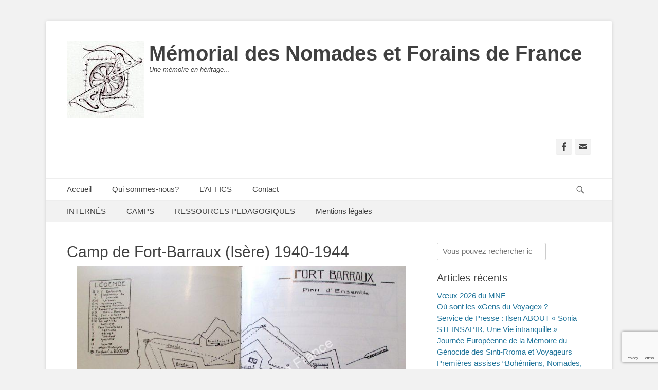

--- FILE ---
content_type: text/html; charset=UTF-8
request_url: http://memorialdesnomadesdefrance.fr/css-fort-barraux-isere-1940-1944/
body_size: 16681
content:
						<!DOCTYPE html>
		<html  prefix="og: http://ogp.me/ns#">
		
<head>
		<meta charset="UTF-8">
		<link rel="profile" href="http://gmpg.org/xfn/11">
		<meta name='robots' content='index, follow, max-image-preview:large, max-snippet:-1, max-video-preview:-1' />
<meta name="viewport" content="width=device-width, initial-scale=1, minimum-scale=1">
	<!-- This site is optimized with the Yoast SEO plugin v20.6 - https://yoast.com/wordpress/plugins/seo/ -->
	<title>Camp de Fort-Barraux (Isère) 1940-1944 - Mémorial des Nomades et Forains de France</title>
	<link rel="canonical" href="https://memorialdesnomadesdefrance.fr/css-fort-barraux-isere-1940-1944/" />
	<meta property="og:locale" content="fr_FR" />
	<meta property="og:type" content="article" />
	<meta property="og:title" content="Camp de Fort-Barraux (Isère) 1940-1944 - Mémorial des Nomades et Forains de France" />
	<meta property="og:description" content="Exploitation: 24/07/1940-22/06/1944 Présence avérée de Nomades: Sd – 22/06/1944 Localisation: Fort-Barraux (Isère) Type de bâti: réutilisation d&rsquo;un Fort construit par Vauban, faisant partie de la Ceinture de Fer. 26 000 m² dont 4 300 m² Lire plus ..." />
	<meta property="og:url" content="https://memorialdesnomadesdefrance.fr/css-fort-barraux-isere-1940-1944/" />
	<meta property="og:site_name" content="Mémorial des Nomades et Forains de France" />
	<meta property="article:publisher" content="https://www.facebook.com/search/top/?q=m%c3%a9morial%20des%20nomades%20de%20france" />
	<meta property="article:modified_time" content="2020-12-08T07:43:50+00:00" />
	<meta property="og:image" content="https://memorialdesnomadesdefrance.fr/app/uploads/2017/12/38.Fort-BARRAUX.entree.jpg" />
	<meta property="og:image:width" content="511" />
	<meta property="og:image:height" content="400" />
	<meta property="og:image:type" content="image/jpeg" />
	<meta name="twitter:card" content="summary_large_image" />
	<meta name="twitter:label1" content="Est. reading time" />
	<meta name="twitter:data1" content="2 minutes" />
	<script type="application/ld+json" class="yoast-schema-graph">{"@context":"https://schema.org","@graph":[{"@type":"WebPage","@id":"https://memorialdesnomadesdefrance.fr/css-fort-barraux-isere-1940-1944/","url":"https://memorialdesnomadesdefrance.fr/css-fort-barraux-isere-1940-1944/","name":"Camp de Fort-Barraux (Isère) 1940-1944 - Mémorial des Nomades et Forains de France","isPartOf":{"@id":"http://memorialdesnomadesdefrance.fr/#website"},"primaryImageOfPage":{"@id":"https://memorialdesnomadesdefrance.fr/css-fort-barraux-isere-1940-1944/#primaryimage"},"image":{"@id":"https://memorialdesnomadesdefrance.fr/css-fort-barraux-isere-1940-1944/#primaryimage"},"thumbnailUrl":"http://memorialdesnomadesdefrance.fr/app/uploads/2017/12/38.Fort-BARRAUX.entree.jpg","datePublished":"2020-07-24T07:15:56+00:00","dateModified":"2020-12-08T07:43:50+00:00","inLanguage":"fr-FR","potentialAction":[{"@type":"ReadAction","target":["https://memorialdesnomadesdefrance.fr/css-fort-barraux-isere-1940-1944/"]}]},{"@type":"ImageObject","inLanguage":"fr-FR","@id":"https://memorialdesnomadesdefrance.fr/css-fort-barraux-isere-1940-1944/#primaryimage","url":"http://memorialdesnomadesdefrance.fr/app/uploads/2017/12/38.Fort-BARRAUX.entree.jpg","contentUrl":"http://memorialdesnomadesdefrance.fr/app/uploads/2017/12/38.Fort-BARRAUX.entree.jpg","width":511,"height":400},{"@type":"WebSite","@id":"http://memorialdesnomadesdefrance.fr/#website","url":"http://memorialdesnomadesdefrance.fr/","name":"Mémorial des Nomades et Forains de France","description":"Une mémoire en héritage…","publisher":{"@id":"http://memorialdesnomadesdefrance.fr/#organization"},"potentialAction":[{"@type":"SearchAction","target":{"@type":"EntryPoint","urlTemplate":"http://memorialdesnomadesdefrance.fr/?s={search_term_string}"},"query-input":"required name=search_term_string"}],"inLanguage":"fr-FR"},{"@type":"Organization","@id":"http://memorialdesnomadesdefrance.fr/#organization","name":"Mémorial des Nomades et Forains de France","url":"http://memorialdesnomadesdefrance.fr/","logo":{"@type":"ImageObject","inLanguage":"fr-FR","@id":"http://memorialdesnomadesdefrance.fr/#/schema/logo/image/","url":"http://memorialdesnomadesdefrance.fr/app/uploads/2024/11/cropped-Kabila_Header.jpg?v=1731915378","contentUrl":"http://memorialdesnomadesdefrance.fr/app/uploads/2024/11/cropped-Kabila_Header.jpg?v=1731915378","width":150,"height":150,"caption":"Mémorial des Nomades et Forains de France"},"image":{"@id":"http://memorialdesnomadesdefrance.fr/#/schema/logo/image/"},"sameAs":["https://www.facebook.com/search/top/?q=mémorial des nomades de france"]}]}</script>
	<!-- / Yoast SEO plugin. -->


<link rel="alternate" type="application/rss+xml" title="Mémorial des Nomades et Forains de France &raquo; Flux" href="http://memorialdesnomadesdefrance.fr/feed/" />
<link rel="alternate" type="application/rss+xml" title="Mémorial des Nomades et Forains de France &raquo; Flux des commentaires" href="http://memorialdesnomadesdefrance.fr/comments/feed/" />
<script type="text/javascript">
window._wpemojiSettings = {"baseUrl":"https:\/\/s.w.org\/images\/core\/emoji\/14.0.0\/72x72\/","ext":".png","svgUrl":"https:\/\/s.w.org\/images\/core\/emoji\/14.0.0\/svg\/","svgExt":".svg","source":{"concatemoji":"http:\/\/memorialdesnomadesdefrance.fr\/wp\/wp-includes\/js\/wp-emoji-release.min.js"}};
/*! This file is auto-generated */
!function(e,a,t){var n,r,o,i=a.createElement("canvas"),p=i.getContext&&i.getContext("2d");function s(e,t){p.clearRect(0,0,i.width,i.height),p.fillText(e,0,0);e=i.toDataURL();return p.clearRect(0,0,i.width,i.height),p.fillText(t,0,0),e===i.toDataURL()}function c(e){var t=a.createElement("script");t.src=e,t.defer=t.type="text/javascript",a.getElementsByTagName("head")[0].appendChild(t)}for(o=Array("flag","emoji"),t.supports={everything:!0,everythingExceptFlag:!0},r=0;r<o.length;r++)t.supports[o[r]]=function(e){if(p&&p.fillText)switch(p.textBaseline="top",p.font="600 32px Arial",e){case"flag":return s("\ud83c\udff3\ufe0f\u200d\u26a7\ufe0f","\ud83c\udff3\ufe0f\u200b\u26a7\ufe0f")?!1:!s("\ud83c\uddfa\ud83c\uddf3","\ud83c\uddfa\u200b\ud83c\uddf3")&&!s("\ud83c\udff4\udb40\udc67\udb40\udc62\udb40\udc65\udb40\udc6e\udb40\udc67\udb40\udc7f","\ud83c\udff4\u200b\udb40\udc67\u200b\udb40\udc62\u200b\udb40\udc65\u200b\udb40\udc6e\u200b\udb40\udc67\u200b\udb40\udc7f");case"emoji":return!s("\ud83e\udef1\ud83c\udffb\u200d\ud83e\udef2\ud83c\udfff","\ud83e\udef1\ud83c\udffb\u200b\ud83e\udef2\ud83c\udfff")}return!1}(o[r]),t.supports.everything=t.supports.everything&&t.supports[o[r]],"flag"!==o[r]&&(t.supports.everythingExceptFlag=t.supports.everythingExceptFlag&&t.supports[o[r]]);t.supports.everythingExceptFlag=t.supports.everythingExceptFlag&&!t.supports.flag,t.DOMReady=!1,t.readyCallback=function(){t.DOMReady=!0},t.supports.everything||(n=function(){t.readyCallback()},a.addEventListener?(a.addEventListener("DOMContentLoaded",n,!1),e.addEventListener("load",n,!1)):(e.attachEvent("onload",n),a.attachEvent("onreadystatechange",function(){"complete"===a.readyState&&t.readyCallback()})),(e=t.source||{}).concatemoji?c(e.concatemoji):e.wpemoji&&e.twemoji&&(c(e.twemoji),c(e.wpemoji)))}(window,document,window._wpemojiSettings);
</script>
<style type="text/css">
img.wp-smiley,
img.emoji {
	display: inline !important;
	border: none !important;
	box-shadow: none !important;
	height: 1em !important;
	width: 1em !important;
	margin: 0 0.07em !important;
	vertical-align: -0.1em !important;
	background: none !important;
	padding: 0 !important;
}
</style>
	<link rel='stylesheet' id='wp-block-library-css' href='http://memorialdesnomadesdefrance.fr/wp/wp-includes/css/dist/block-library/style.min.css' type='text/css' media='all' />
<link rel='stylesheet' id='classic-theme-styles-css' href='http://memorialdesnomadesdefrance.fr/wp/wp-includes/css/classic-themes.min.css' type='text/css' media='all' />
<style id='global-styles-inline-css' type='text/css'>
body{--wp--preset--color--black: #000000;--wp--preset--color--cyan-bluish-gray: #abb8c3;--wp--preset--color--white: #ffffff;--wp--preset--color--pale-pink: #f78da7;--wp--preset--color--vivid-red: #cf2e2e;--wp--preset--color--luminous-vivid-orange: #ff6900;--wp--preset--color--luminous-vivid-amber: #fcb900;--wp--preset--color--light-green-cyan: #7bdcb5;--wp--preset--color--vivid-green-cyan: #00d084;--wp--preset--color--pale-cyan-blue: #8ed1fc;--wp--preset--color--vivid-cyan-blue: #0693e3;--wp--preset--color--vivid-purple: #9b51e0;--wp--preset--gradient--vivid-cyan-blue-to-vivid-purple: linear-gradient(135deg,rgba(6,147,227,1) 0%,rgb(155,81,224) 100%);--wp--preset--gradient--light-green-cyan-to-vivid-green-cyan: linear-gradient(135deg,rgb(122,220,180) 0%,rgb(0,208,130) 100%);--wp--preset--gradient--luminous-vivid-amber-to-luminous-vivid-orange: linear-gradient(135deg,rgba(252,185,0,1) 0%,rgba(255,105,0,1) 100%);--wp--preset--gradient--luminous-vivid-orange-to-vivid-red: linear-gradient(135deg,rgba(255,105,0,1) 0%,rgb(207,46,46) 100%);--wp--preset--gradient--very-light-gray-to-cyan-bluish-gray: linear-gradient(135deg,rgb(238,238,238) 0%,rgb(169,184,195) 100%);--wp--preset--gradient--cool-to-warm-spectrum: linear-gradient(135deg,rgb(74,234,220) 0%,rgb(151,120,209) 20%,rgb(207,42,186) 40%,rgb(238,44,130) 60%,rgb(251,105,98) 80%,rgb(254,248,76) 100%);--wp--preset--gradient--blush-light-purple: linear-gradient(135deg,rgb(255,206,236) 0%,rgb(152,150,240) 100%);--wp--preset--gradient--blush-bordeaux: linear-gradient(135deg,rgb(254,205,165) 0%,rgb(254,45,45) 50%,rgb(107,0,62) 100%);--wp--preset--gradient--luminous-dusk: linear-gradient(135deg,rgb(255,203,112) 0%,rgb(199,81,192) 50%,rgb(65,88,208) 100%);--wp--preset--gradient--pale-ocean: linear-gradient(135deg,rgb(255,245,203) 0%,rgb(182,227,212) 50%,rgb(51,167,181) 100%);--wp--preset--gradient--electric-grass: linear-gradient(135deg,rgb(202,248,128) 0%,rgb(113,206,126) 100%);--wp--preset--gradient--midnight: linear-gradient(135deg,rgb(2,3,129) 0%,rgb(40,116,252) 100%);--wp--preset--duotone--dark-grayscale: url('#wp-duotone-dark-grayscale');--wp--preset--duotone--grayscale: url('#wp-duotone-grayscale');--wp--preset--duotone--purple-yellow: url('#wp-duotone-purple-yellow');--wp--preset--duotone--blue-red: url('#wp-duotone-blue-red');--wp--preset--duotone--midnight: url('#wp-duotone-midnight');--wp--preset--duotone--magenta-yellow: url('#wp-duotone-magenta-yellow');--wp--preset--duotone--purple-green: url('#wp-duotone-purple-green');--wp--preset--duotone--blue-orange: url('#wp-duotone-blue-orange');--wp--preset--font-size--small: 13px;--wp--preset--font-size--medium: 20px;--wp--preset--font-size--large: 36px;--wp--preset--font-size--x-large: 42px;--wp--preset--spacing--20: 0.44rem;--wp--preset--spacing--30: 0.67rem;--wp--preset--spacing--40: 1rem;--wp--preset--spacing--50: 1.5rem;--wp--preset--spacing--60: 2.25rem;--wp--preset--spacing--70: 3.38rem;--wp--preset--spacing--80: 5.06rem;--wp--preset--shadow--natural: 6px 6px 9px rgba(0, 0, 0, 0.2);--wp--preset--shadow--deep: 12px 12px 50px rgba(0, 0, 0, 0.4);--wp--preset--shadow--sharp: 6px 6px 0px rgba(0, 0, 0, 0.2);--wp--preset--shadow--outlined: 6px 6px 0px -3px rgba(255, 255, 255, 1), 6px 6px rgba(0, 0, 0, 1);--wp--preset--shadow--crisp: 6px 6px 0px rgba(0, 0, 0, 1);}:where(.is-layout-flex){gap: 0.5em;}body .is-layout-flow > .alignleft{float: left;margin-inline-start: 0;margin-inline-end: 2em;}body .is-layout-flow > .alignright{float: right;margin-inline-start: 2em;margin-inline-end: 0;}body .is-layout-flow > .aligncenter{margin-left: auto !important;margin-right: auto !important;}body .is-layout-constrained > .alignleft{float: left;margin-inline-start: 0;margin-inline-end: 2em;}body .is-layout-constrained > .alignright{float: right;margin-inline-start: 2em;margin-inline-end: 0;}body .is-layout-constrained > .aligncenter{margin-left: auto !important;margin-right: auto !important;}body .is-layout-constrained > :where(:not(.alignleft):not(.alignright):not(.alignfull)){max-width: var(--wp--style--global--content-size);margin-left: auto !important;margin-right: auto !important;}body .is-layout-constrained > .alignwide{max-width: var(--wp--style--global--wide-size);}body .is-layout-flex{display: flex;}body .is-layout-flex{flex-wrap: wrap;align-items: center;}body .is-layout-flex > *{margin: 0;}:where(.wp-block-columns.is-layout-flex){gap: 2em;}.has-black-color{color: var(--wp--preset--color--black) !important;}.has-cyan-bluish-gray-color{color: var(--wp--preset--color--cyan-bluish-gray) !important;}.has-white-color{color: var(--wp--preset--color--white) !important;}.has-pale-pink-color{color: var(--wp--preset--color--pale-pink) !important;}.has-vivid-red-color{color: var(--wp--preset--color--vivid-red) !important;}.has-luminous-vivid-orange-color{color: var(--wp--preset--color--luminous-vivid-orange) !important;}.has-luminous-vivid-amber-color{color: var(--wp--preset--color--luminous-vivid-amber) !important;}.has-light-green-cyan-color{color: var(--wp--preset--color--light-green-cyan) !important;}.has-vivid-green-cyan-color{color: var(--wp--preset--color--vivid-green-cyan) !important;}.has-pale-cyan-blue-color{color: var(--wp--preset--color--pale-cyan-blue) !important;}.has-vivid-cyan-blue-color{color: var(--wp--preset--color--vivid-cyan-blue) !important;}.has-vivid-purple-color{color: var(--wp--preset--color--vivid-purple) !important;}.has-black-background-color{background-color: var(--wp--preset--color--black) !important;}.has-cyan-bluish-gray-background-color{background-color: var(--wp--preset--color--cyan-bluish-gray) !important;}.has-white-background-color{background-color: var(--wp--preset--color--white) !important;}.has-pale-pink-background-color{background-color: var(--wp--preset--color--pale-pink) !important;}.has-vivid-red-background-color{background-color: var(--wp--preset--color--vivid-red) !important;}.has-luminous-vivid-orange-background-color{background-color: var(--wp--preset--color--luminous-vivid-orange) !important;}.has-luminous-vivid-amber-background-color{background-color: var(--wp--preset--color--luminous-vivid-amber) !important;}.has-light-green-cyan-background-color{background-color: var(--wp--preset--color--light-green-cyan) !important;}.has-vivid-green-cyan-background-color{background-color: var(--wp--preset--color--vivid-green-cyan) !important;}.has-pale-cyan-blue-background-color{background-color: var(--wp--preset--color--pale-cyan-blue) !important;}.has-vivid-cyan-blue-background-color{background-color: var(--wp--preset--color--vivid-cyan-blue) !important;}.has-vivid-purple-background-color{background-color: var(--wp--preset--color--vivid-purple) !important;}.has-black-border-color{border-color: var(--wp--preset--color--black) !important;}.has-cyan-bluish-gray-border-color{border-color: var(--wp--preset--color--cyan-bluish-gray) !important;}.has-white-border-color{border-color: var(--wp--preset--color--white) !important;}.has-pale-pink-border-color{border-color: var(--wp--preset--color--pale-pink) !important;}.has-vivid-red-border-color{border-color: var(--wp--preset--color--vivid-red) !important;}.has-luminous-vivid-orange-border-color{border-color: var(--wp--preset--color--luminous-vivid-orange) !important;}.has-luminous-vivid-amber-border-color{border-color: var(--wp--preset--color--luminous-vivid-amber) !important;}.has-light-green-cyan-border-color{border-color: var(--wp--preset--color--light-green-cyan) !important;}.has-vivid-green-cyan-border-color{border-color: var(--wp--preset--color--vivid-green-cyan) !important;}.has-pale-cyan-blue-border-color{border-color: var(--wp--preset--color--pale-cyan-blue) !important;}.has-vivid-cyan-blue-border-color{border-color: var(--wp--preset--color--vivid-cyan-blue) !important;}.has-vivid-purple-border-color{border-color: var(--wp--preset--color--vivid-purple) !important;}.has-vivid-cyan-blue-to-vivid-purple-gradient-background{background: var(--wp--preset--gradient--vivid-cyan-blue-to-vivid-purple) !important;}.has-light-green-cyan-to-vivid-green-cyan-gradient-background{background: var(--wp--preset--gradient--light-green-cyan-to-vivid-green-cyan) !important;}.has-luminous-vivid-amber-to-luminous-vivid-orange-gradient-background{background: var(--wp--preset--gradient--luminous-vivid-amber-to-luminous-vivid-orange) !important;}.has-luminous-vivid-orange-to-vivid-red-gradient-background{background: var(--wp--preset--gradient--luminous-vivid-orange-to-vivid-red) !important;}.has-very-light-gray-to-cyan-bluish-gray-gradient-background{background: var(--wp--preset--gradient--very-light-gray-to-cyan-bluish-gray) !important;}.has-cool-to-warm-spectrum-gradient-background{background: var(--wp--preset--gradient--cool-to-warm-spectrum) !important;}.has-blush-light-purple-gradient-background{background: var(--wp--preset--gradient--blush-light-purple) !important;}.has-blush-bordeaux-gradient-background{background: var(--wp--preset--gradient--blush-bordeaux) !important;}.has-luminous-dusk-gradient-background{background: var(--wp--preset--gradient--luminous-dusk) !important;}.has-pale-ocean-gradient-background{background: var(--wp--preset--gradient--pale-ocean) !important;}.has-electric-grass-gradient-background{background: var(--wp--preset--gradient--electric-grass) !important;}.has-midnight-gradient-background{background: var(--wp--preset--gradient--midnight) !important;}.has-small-font-size{font-size: var(--wp--preset--font-size--small) !important;}.has-medium-font-size{font-size: var(--wp--preset--font-size--medium) !important;}.has-large-font-size{font-size: var(--wp--preset--font-size--large) !important;}.has-x-large-font-size{font-size: var(--wp--preset--font-size--x-large) !important;}
.wp-block-navigation a:where(:not(.wp-element-button)){color: inherit;}
:where(.wp-block-columns.is-layout-flex){gap: 2em;}
.wp-block-pullquote{font-size: 1.5em;line-height: 1.6;}
</style>
<link rel='stylesheet' id='dashicons-css' href='http://memorialdesnomadesdefrance.fr/wp/wp-includes/css/dashicons.min.css' type='text/css' media='all' />
<link rel='stylesheet' id='catchwebtools-to-top-css' href='http://memorialdesnomadesdefrance.fr/app/plugins/catch-web-tools/to-top/public/css/catchwebtools-to-top-public.css' type='text/css' media='all' />
<link rel='stylesheet' id='cwt-genericons-css' href='http://memorialdesnomadesdefrance.fr/app/plugins/catch-web-tools/css/genericons.css' type='text/css' media='all' />
<link rel='stylesheet' id='catch-web-tools-social-icons-css' href='http://memorialdesnomadesdefrance.fr/app/plugins/catch-web-tools/css/social-icons.css' type='text/css' media='all' />
<link rel='stylesheet' id='contact-form-7-css' href='http://memorialdesnomadesdefrance.fr/app/plugins/contact-form-7/includes/css/styles.css' type='text/css' media='all' />
<link rel='stylesheet' id='parent-style-css' href='http://memorialdesnomadesdefrance.fr/app/themes/catch-base/style.css' type='text/css' media='all' />
<link rel='stylesheet' id='catchbase-style-css' href='http://memorialdesnomadesdefrance.fr/app/themes/memorial/style.css' type='text/css' media='all' />
<link rel='stylesheet' id='genericons-css' href='http://memorialdesnomadesdefrance.fr/app/themes/catch-base/css/genericons/genericons.css' type='text/css' media='all' />
<link rel='stylesheet' id='catchbase-responsive-css' href='http://memorialdesnomadesdefrance.fr/app/themes/catch-base/css/responsive.css' type='text/css' media='all' />
<link rel='stylesheet' id='jquery-sidr-css' href='http://memorialdesnomadesdefrance.fr/app/themes/catch-base/css/jquery.sidr.light.min.css' type='text/css' media='all' />
<script type='text/javascript' src='http://memorialdesnomadesdefrance.fr/wp/wp-includes/js/jquery/jquery.min.js' id='jquery-core-js'></script>
<script type='text/javascript' src='http://memorialdesnomadesdefrance.fr/wp/wp-includes/js/jquery/jquery-migrate.min.js' id='jquery-migrate-js'></script>
<script type='text/javascript' id='catchwebtools-to-top-js-extra'>
/* <![CDATA[ */
var catchwebtools_to_top_options = {"status":"1","scroll_offset":"100","icon_opacity":"50","style":"icon","icon_type":"dashicons-arrow-up-alt2","icon_color":"#ffffff","icon_bg_color":"#000000","icon_size":"32","border_radius":"5","image":"http:\/\/memorialdesnomadesdefrance.fr\/app\/plugins\/catch-web-tools\/to-top\/admin\/images\/default.png","image_width":"65","image_alt":"","location":"bottom-right","margin_x":"20","margin_y":"20","show_on_admin":"0","enable_autohide":"0","autohide_time":"2","enable_hide_small_device":"0","small_device_max_width":"640","reset":"0"};
/* ]]> */
</script>
<script type='text/javascript' src='http://memorialdesnomadesdefrance.fr/app/plugins/catch-web-tools/to-top/public/js/catchwebtools-to-top-public.js' id='catchwebtools-to-top-js'></script>
<script type='text/javascript' src='http://memorialdesnomadesdefrance.fr/app/themes/catch-base/js/jquery.sidr.min.js' id='jquery-sidr-js'></script>
<script type='text/javascript' src='http://memorialdesnomadesdefrance.fr/app/themes/catch-base/js/catchbase-custom-scripts.min.js' id='catchbase-custom-scripts-js'></script>
<!--[if lt IE 9]>
<script type='text/javascript' src='http://memorialdesnomadesdefrance.fr/app/themes/catch-base/js/html5.min.js' id='catchbase-html5-js'></script>
<![endif]-->
<link rel="https://api.w.org/" href="http://memorialdesnomadesdefrance.fr/wp-json/" /><link rel="alternate" type="application/json" href="http://memorialdesnomadesdefrance.fr/wp-json/wp/v2/pages/9488" /><link rel="EditURI" type="application/rsd+xml" title="RSD" href="http://memorialdesnomadesdefrance.fr/wp/xmlrpc.php?rsd" />
<link rel="wlwmanifest" type="application/wlwmanifest+xml" href="http://memorialdesnomadesdefrance.fr/wp/wp-includes/wlwmanifest.xml" />
<link rel='shortlink' href='http://memorialdesnomadesdefrance.fr/?p=9488' />
<link rel="alternate" type="application/json+oembed" href="http://memorialdesnomadesdefrance.fr/wp-json/oembed/1.0/embed?url=http%3A%2F%2Fmemorialdesnomadesdefrance.fr%2Fcss-fort-barraux-isere-1940-1944%2F" />
<link rel="alternate" type="text/xml+oembed" href="http://memorialdesnomadesdefrance.fr/wp-json/oembed/1.0/embed?url=http%3A%2F%2Fmemorialdesnomadesdefrance.fr%2Fcss-fort-barraux-isere-1940-1944%2F&#038;format=xml" />
<style type="text/css">.recentcomments a{display:inline !important;padding:0 !important;margin:0 !important;}</style><link rel="icon" href="http://memorialdesnomadesdefrance.fr/app/uploads/2017/12/cropped-logo_assoFFICS-vierge-150x150-e1512395302616.jpg" sizes="32x32" />
<link rel="icon" href="http://memorialdesnomadesdefrance.fr/app/uploads/2017/12/cropped-logo_assoFFICS-vierge-150x150-e1512395302616.jpg" sizes="192x192" />
<link rel="apple-touch-icon" href="http://memorialdesnomadesdefrance.fr/app/uploads/2017/12/cropped-logo_assoFFICS-vierge-150x150-e1512395302616.jpg" />
<meta name="msapplication-TileImage" content="http://memorialdesnomadesdefrance.fr/app/uploads/2017/12/cropped-logo_assoFFICS-vierge-150x150-e1512395302616.jpg" />
<!-- This site is optimized with the Catch Web Tools v2.7.3 - https://catchplugins.com/plugins/catch-web-tools/ -->
<!-- CWT Webmaster Tools -->
<!-- Global site tag (gtag.js) - Google Analytics -->
<script async src="https://www.googletagmanager.com/gtag/js?id=UA-110556624-1"></script>
<script>
  window.dataLayer = window.dataLayer || [];
  function gtag(){dataLayer.push(arguments);}
  gtag('js', new Date());

  gtag('config', 'UA-110556624-1');
</script>

<meta name="google-site-verification" content="UA-110556624-1" />

<!-- CWT Opengraph Tools -->
<meta property="og:title" content="Camp de Fort-Barraux (Isère) 1940-1944"/>
<meta property="og:url" content="http://memorialdesnomadesdefrance.fr/css-fort-barraux-isere-1940-1944/"/>
<meta property="og:description" content=""/>

<!-- CWT SEO -->

<!-- CWT Custom CSS -->
<style type="text/css" rel="cwt">
/* CWT Social Icons Custom CSS */
.catchwebtools-social .genericon::before { font-size : 32px }
.catchwebtools-social .genericon { 
width : 32px; height : 32px;
}

</style>
<!-- / Catch Web Tools plugin. -->
</head>

<body class="page-template-default page page-id-9488 wp-custom-logo two-columns content-left excerpt-featured-image mobile-menu-two">
		<div id="page" class="hfeed site">
				<header id="masthead" role="banner">
    		<div class="wrapper">
		
    <div id="mobile-header-left-menu" class="mobile-menu-anchor primary-menu">
        <a href="#mobile-header-left-nav" id="header-left-menu" class="genericon genericon-menu">
            <span class="mobile-menu-text">Menu</span>
        </a>
    </div><!-- #mobile-header-menu -->
    <div id="site-branding" class="logo-left">
				<div id="site-logo"><a href="http://memorialdesnomadesdefrance.fr/" class="custom-logo-link" rel="home"><img width="150" height="150" src="http://memorialdesnomadesdefrance.fr/app/uploads/2024/11/cropped-Kabila_Header.jpg?v=1731915378" class="custom-logo" alt="Mémorial des Nomades et Forains de France" decoding="async" /></a></div><!-- #site-logo --><div id="site-header"><p class="site-title"><a href="http://memorialdesnomadesdefrance.fr/">Mémorial des Nomades et Forains de France</a></p><p class="site-description">Une mémoire en héritage…</p></div><!-- #site-header --></div><!-- #site-branding-->        <div id="mobile-header-right-menu" class="mobile-menu-anchor secondary-menu">
            <a href="#mobile-header-right-menu" id="secondary-menu" class="genericon genericon-menu">
                <span class="mobile-menu-text">Menu</span>
            </a>
        </div><!-- #mobile-header-menu -->
    	<aside class="sidebar sidebar-header-right widget-area">
					<section class="widget widget_catchbase_social_icons" id="header-right-social-icons">
				<div class="widget-wrap">
					<a class="genericon_parent genericon genericon-facebook-alt" target="_blank" title="Facebook" href="https://fr-fr.facebook.com/groups/memorialdesnomadesdefrance/"><span class="screen-reader-text">Facebook</span> </a><a class="genericon_parent genericon genericon-mail" target="_blank" title="Adresse de contact" href="mailto:&#105;&#110;&#102;o&#64;&#109;emor&#105;&#97;&#108;&#100;esnom&#97;&#100;&#101;sd&#101;f&#114;a&#110;c&#101;&#46;&#102;&#114;"><span class="screen-reader-text">Adresse de contact</span> </a>				</div>
			</section>
			</aside><!-- .sidebar .header-sidebar .widget-area -->
			</div><!-- .wrapper -->
		</header><!-- #masthead -->
			<nav class="nav-primary search-enabled" role="navigation">
        <div class="wrapper">
            <h3 class="assistive-text">Menu principal</h3>
            <div class="screen-reader-text skip-link"><a href="#content" title="Aller au contenu">Aller au contenu</a></div>
            <ul id="menu-menu" class="menu catchbase-nav-menu"><li id="menu-item-55" class="menu-item menu-item-type-custom menu-item-object-custom menu-item-home menu-item-55"><a href="http://memorialdesnomadesdefrance.fr">Accueil</a></li>
<li id="menu-item-56" class="menu-item menu-item-type-post_type menu-item-object-page menu-item-56"><a href="http://memorialdesnomadesdefrance.fr/presentation/">Qui sommes-nous?</a></li>
<li id="menu-item-177" class="menu-item menu-item-type-post_type menu-item-object-page menu-item-177"><a href="http://memorialdesnomadesdefrance.fr/association-des-filles-et-fils-dinternees-du-camp-de-saliers-affics/">L&rsquo;AFFICS</a></li>
<li id="menu-item-216" class="menu-item menu-item-type-post_type menu-item-object-page menu-item-216"><a href="http://memorialdesnomadesdefrance.fr/contact/">Contact</a></li>
</ul>                <div id="search-toggle" class="genericon">
                    <a class="screen-reader-text" href="#search-container">Recherche</a>
                </div>

                <div id="search-container" class="displaynone">
                    
<form role="search" method="get" class="search-form" action="http://memorialdesnomadesdefrance.fr/">
	<label>
		<span class="screen-reader-text">Rechercher&nbsp;:</span>
		<input type="search" class="search-field" placeholder="Vous pouvez rechercher ici une famille ou autre chose ..." value="" name="s" title="Rechercher&nbsp;:">
	</label>
	<input type="submit" class="search-submit" value="Rechercher">
</form>
                </div>
    	</div><!-- .wrapper -->
    </nav><!-- .nav-primary -->
        	<nav class="nav-secondary" role="navigation">
            <div class="wrapper">
                <h3 class="assistive-text">Menu secondaire</h3>
                <div class="screen-reader-text skip-link"><a href="#content" title="Aller au contenu">Aller au contenu</a></div>
                <div class="menu-sous-menu-container"><ul id="menu-sous-menu" class="menu catchbase-nav-menu"><li id="menu-item-184" class="menu-item menu-item-type-taxonomy menu-item-object-category menu-item-184"><a href="http://memorialdesnomadesdefrance.fr/category/internes/">INTERNÉS</a></li>
<li id="menu-item-185" class="menu-item menu-item-type-taxonomy menu-item-object-category menu-item-185"><a href="http://memorialdesnomadesdefrance.fr/category/camps/">CAMPS</a></li>
<li id="menu-item-436" class="menu-item menu-item-type-taxonomy menu-item-object-category menu-item-has-children menu-item-436"><a href="http://memorialdesnomadesdefrance.fr/category/ressources-pedagogiques/">RESSOURCES PEDAGOGIQUES</a>
<ul class="sub-menu">
	<li id="menu-item-437" class="menu-item menu-item-type-post_type menu-item-object-page menu-item-437"><a href="http://memorialdesnomadesdefrance.fr/sitographie/">Concours national de la Résistance et de la Déportation. 1er avril 2020 : date limite d&rsquo;envoi des copies individuelles et des travaux collectifs</a></li>
</ul>
</li>
<li id="menu-item-5154" class="menu-item menu-item-type-post_type menu-item-object-page menu-item-5154"><a href="http://memorialdesnomadesdefrance.fr/mentions-legales/">Mentions légales</a></li>
</ul></div>        	</div><!-- .wrapper -->
        </nav><!-- .nav-secondary -->

<!-- Disable Header Image -->		<div id="content" class="site-content">
			<div class="wrapper">
	
	<main id="main" class="site-main" role="main">

		
			
<article id="post-9488" class="post-9488 page type-page status-publish has-post-thumbnail hentry category-camps tag-fort-barraux">
	<!-- Page/Post Single Image Disabled or No Image set in Post Thumbnail -->	<div class="entry-container">
		<header class="entry-header">
			<h1 class="entry-title">Camp de Fort-Barraux (Isère) 1940-1944</h1>
		</header><!-- .entry-header -->

		<div class="entry-content">
			
<figure class="wp-block-image"><img decoding="async" loading="lazy" width="738" height="600" src="http://memorialdesnomadesdefrance.fr/app/uploads/2017/12/38.Fort-BARRAUX-plan-21-septembre-1943.jpg" alt="" class="wp-image-640" srcset="http://memorialdesnomadesdefrance.fr/app/uploads/2017/12/38.Fort-BARRAUX-plan-21-septembre-1943.jpg 738w, http://memorialdesnomadesdefrance.fr/app/uploads/2017/12/38.Fort-BARRAUX-plan-21-septembre-1943-300x244.jpg 300w" sizes="(max-width: 738px) 100vw, 738px" /></figure>



<p><strong>Exploitation</strong>: 24/07/1940-22/06/1944</p>



<p><strong>Présence avérée de Nomades:</strong> Sd – 22/06/1944</p>



<p><strong>Localisation</strong>: Fort-Barraux (Isère)</p>



<p><strong>Type de bâti:</strong> réutilisation d&rsquo;un Fort construit par Vauban, faisant partie de la Ceinture de Fer. 26 000 m² dont 4 300 m² de surface bâtie</p>



<p><strong>Autorité</strong>: Ministère de l&rsquo;Intérieur, Inspection Générale des Camps</p>



<p><strong>Population mixte</strong>: Nomades, Résistants, opposants politiques, étrangers et Juifs. Parmi eux, venus du camp de Nomades de Saliers-Arles : <a href="http://memorialdesnomadesdefrance.fr/charles-bellonie-1927-%e2%80%a0-1996/">Charles BELLONIE</a>, <a href="http://memorialdesnomadesdefrance.fr/emile-capelot-1907-%e2%80%a0-1960/">Émile CAPELOT</a>, <a href="http://memorialdesnomadesdefrance.fr/jean-dour-1914-%e2%80%a0-1945/">Jean DOUR</a>, Jean-Baptiste Louis « Balo » DUVIL, <a href="http://memorialdesnomadesdefrance.fr/paul-chitzo-duvil-1912-%e2%80%a0-2000/">Paul « Chitzo » DUVIL</a>, Émile « Gitzili » DUVIL, Adolphe-Mayer « Nounou » DUVILLE, Lucien FOURMANN, Jean-Baptiste FOURMANN, Jean HOFFMANN,   Franz (François) HOFFMANN, Michel HORNBERGER (1901), <a href="http://memorialdesnomadesdefrance.fr/francois-hornberger-1916-%e2%80%a0-1953/">François HORNBERGER</a>, <a href="http://memorialdesnomadesdefrance.fr/pierre-inderchit-1909-%e2%80%a0-1976/">Pierre INDERCHIT</a>, Laurent / Lorenz KENNEL, Reinhold KRAEMER, <a href="http://memorialdesnomadesdefrance.fr/pierre-meckes-1893-%e2%80%a0-1943/">Pierre MECKES</a>, <a href="http://memorialdesnomadesdefrance.fr/charles-meinhardt-1883-%e2%80%a0/">Charles MEINHARDT</a>, <a href="http://memorialdesnomadesdefrance.fr/florentmeinhardt-1913-%e2%80%a0/">Florent MEINHARDT</a>, Hugo MEINHARDT, Valentin MEINHART, <a href="http://memorialdesnomadesdefrance.fr/georges-reinhart-1899-%e2%80%a0-1969-2/">Georges REINHART</a>, <a href="http://memorialdesnomadesdefrance.fr/paul-schaenotz-1883-%e2%80%a0/">Paul SCHAENOTZ</a>, <a href="http://memorialdesnomadesdefrance.fr/victor-weiss-1887-%e2%80%a0-s-d/">Victor WEISS</a>, Séraphin WEISS, Victor, Paul, WEISS, Fernand WEISS, Joseph WEISS…</p>



<p><strong>Régime</strong>: disciplinaire. Comme à Nexon ou à Brens pour les femmes, les internés qui arrivent ici sont souvent victimes de sanctions disciplinaires dans un premier camp et muté ici.</p>



<p><strong>Dissolution du camp</strong>: à la Libération de Grenoble, un convoi de déportés quitte le 22/06/1944 la gare de Grenoble pout l&rsquo;Allemagne. Parmi eux plusieurs Nomades du camp. Victor Paul Weiss, qui s&rsquo;est vu attribuer une attestation d&rsquo;aryanité par le chef de camp de Saliers-Arles (Bouches-du-Rhône) en réponse à une enquête de la <em>Gestapo</em> échappe au voyage.</p>



<ul class="wp-block-gallery columns-3 is-cropped wp-block-gallery-1 is-layout-flex"><li class="blocks-gallery-item"><figure><img decoding="async" loading="lazy" width="751" height="581" src="http://memorialdesnomadesdefrance.fr/app/uploads/2017/12/38.Fort-BARRAUX.plan1999.jpg" alt="" data-id="643" data-link="http://memorialdesnomadesdefrance.fr/charles-bellonie-1927-%e2%80%a0-1996/38-fort-barraux-plan1999/#main" class="wp-image-643" srcset="http://memorialdesnomadesdefrance.fr/app/uploads/2017/12/38.Fort-BARRAUX.plan1999.jpg 751w, http://memorialdesnomadesdefrance.fr/app/uploads/2017/12/38.Fort-BARRAUX.plan1999-300x232.jpg 300w" sizes="(max-width: 751px) 100vw, 751px" /></figure></li><li class="blocks-gallery-item"><figure><img decoding="async" loading="lazy" width="738" height="600" src="http://memorialdesnomadesdefrance.fr/app/uploads/2017/12/38.Fort-BARRAUX-plan-21-septembre-1943.jpg" alt="" data-id="640" data-link="http://memorialdesnomadesdefrance.fr/charles-bellonie-1927-%e2%80%a0-1996/38-fort-barraux-plan-21-septembre-1943/#main" class="wp-image-640" srcset="http://memorialdesnomadesdefrance.fr/app/uploads/2017/12/38.Fort-BARRAUX-plan-21-septembre-1943.jpg 738w, http://memorialdesnomadesdefrance.fr/app/uploads/2017/12/38.Fort-BARRAUX-plan-21-septembre-1943-300x244.jpg 300w" sizes="(max-width: 738px) 100vw, 738px" /></figure></li><li class="blocks-gallery-item"><figure><img decoding="async" loading="lazy" width="562" height="417" src="http://memorialdesnomadesdefrance.fr/app/uploads/2017/12/38.Fort-BARRAUX.1942.coll_.MDRI_.jpg" alt="" data-id="641" data-link="http://memorialdesnomadesdefrance.fr/charles-bellonie-1927-%e2%80%a0-1996/38-fort-barraux-1942-coll-mdri/#main" class="wp-image-641" srcset="http://memorialdesnomadesdefrance.fr/app/uploads/2017/12/38.Fort-BARRAUX.1942.coll_.MDRI_.jpg 562w, http://memorialdesnomadesdefrance.fr/app/uploads/2017/12/38.Fort-BARRAUX.1942.coll_.MDRI_-300x223.jpg 300w" sizes="(max-width: 562px) 100vw, 562px" /></figure></li><li class="blocks-gallery-item"><figure><img decoding="async" loading="lazy" width="511" height="400" src="http://memorialdesnomadesdefrance.fr/app/uploads/2017/12/38.Fort-BARRAUX.entree.jpg" alt="" data-id="642" data-link="http://memorialdesnomadesdefrance.fr/charles-bellonie-1927-%e2%80%a0-1996/38-fort-barraux-entree/#main" class="wp-image-642" srcset="http://memorialdesnomadesdefrance.fr/app/uploads/2017/12/38.Fort-BARRAUX.entree.jpg 511w, http://memorialdesnomadesdefrance.fr/app/uploads/2017/12/38.Fort-BARRAUX.entree-300x235.jpg 300w" sizes="(max-width: 511px) 100vw, 511px" /></figure></li></ul>



<p><strong>Bibliographie</strong></p>



<p>
CHANAL,
Michel. «&nbsp;Le C.S.S. De Fort-Barraux, 24 juillet 1940 – 19
août 1944&nbsp;», in LUIRARD, M. dir., <em>Répression camps
d&rsquo;internement en France, op. Cit., </em>pp. 113-140.</p>



<p>
	«&nbsp;Fort-Barraux
(juillet 1940- fin 1941)&nbsp;» in. AZÉMA J.-P., PROST A. et RIOUX
J.P. (dir), <em>Les Communistes français de Munich à Châteaubriant
(1938-1941),</em> pp.170-182.</p>



<p>
	«&nbsp;Fort-Barraux,
centre de séjour surveillé&nbsp;», in <em>Fort-Barraux 1940-1944.
Camps et prisons de la France de Vichy</em>, Grenoble, Musée de la
Résistance et de la déportation de l&rsquo;Isère, 1998, pp. 33-50.</p>



<p>
	«&nbsp;Le
CSS de Fort-Barraux&nbsp;», <em>Répression, camps d&rsquo;internement
français pendant la deuxième guerre mondiale, aspects du phénomène
concentrationnaire,</em> Université de Saint-Étienne, 1983.</p>



<p> FUGAIN, Pierre, «&nbsp;Détenu à Fort-Barraux&nbsp;», in <em>Fort-Barraux 1940-1944. Camps et prisons de la France de Vichy</em>, Grenoble, Musée de la Résistance et de la déportation de l&rsquo;Isère, 1998, pp. 51-60.</p>



<hr class="wp-block-separator"/>



<p><strong>Sources</strong></p>



<p>Centre de documentation du MNF, Archives Nationales, Archives départementales des Bouches-du-Rhône</p>
					</div><!-- .entry-content -->
			</div><!-- .entry-container -->
</article><!-- #post-## -->
			
		
	</main><!-- #main -->


	<aside class="sidebar sidebar-primary widget-area" role="complementary">
	<section id="search-2" class="widget widget_search"><div class="widget-wrap">
<form role="search" method="get" class="search-form" action="http://memorialdesnomadesdefrance.fr/">
	<label>
		<span class="screen-reader-text">Rechercher&nbsp;:</span>
		<input type="search" class="search-field" placeholder="Vous pouvez rechercher ici une famille ou autre chose ..." value="" name="s" title="Rechercher&nbsp;:">
	</label>
	<input type="submit" class="search-submit" value="Rechercher">
</form>
</div><!-- .widget-wrap --></section><!-- #widget-default-search -->
		<section id="recent-posts-2" class="widget widget_recent_entries"><div class="widget-wrap">
		<h4 class="widget-title">Articles récents</h4>
		<ul>
											<li>
					<a href="http://memorialdesnomadesdefrance.fr/2026/01/11/voeux-2026-du-mnf/">Vœux 2026 du MNF</a>
									</li>
											<li>
					<a href="http://memorialdesnomadesdefrance.fr/2025/09/04/ou-sont-les-gens-du-voyage/">Où sont les «Gens du Voyage» ?</a>
									</li>
											<li>
					<a href="http://memorialdesnomadesdefrance.fr/2025/09/04/service-de-presse/">Service de Presse : Ilsen ABOUT « Sonia STEINSAPIR, Une Vie intranquille »</a>
									</li>
											<li>
					<a href="http://memorialdesnomadesdefrance.fr/2025/07/24/journee-europeenne-de-la-memoire-du-genocide-des-sinti-rroma-et-voyageurs/">Journée Européenne de la Mémoire du Génocide des Sinti-Rroma et Voyageurs</a>
									</li>
											<li>
					<a href="http://memorialdesnomadesdefrance.fr/2025/01/14/premieres-assises-bohemiens-nomades-gens-du-voyage-verite-et-justice/">Premières assises “Bohémiens, Nomades, Gens du Voyage”. Vérité et justice.</a>
									</li>
					</ul>

		</div><!-- .widget-wrap --></section><!-- #widget-default-search --><section id="randompostwidget-2" class="widget LastPagesWidget"><div class="widget-wrap"><h4 class="widget-title">Pages récentes</h4><div class="recentpageslist"><ul><li><a href="http://memorialdesnomadesdefrance.fr/camp-des-alliers-angouleme-charente-1938-1946/" title="Camp des Alliers-Angoulême (Charente) 1938-1946" >Camp des Alliers-Angoulême (Charente) 1938-1946</a></li><li><a href="http://memorialdesnomadesdefrance.fr/jean-louis-bauer-1930-%e2%80%a0-2007/" title="Jean-Louis BAUER (1930 † 2007)" >Jean-Louis BAUER (1930 † 2007)</a></li><li><a href="http://memorialdesnomadesdefrance.fr/charles-lagrene-1914-%e2%80%a0/" title="Charles LAGRENÉ (1914 † )" >Charles LAGRENÉ (1914 † )</a></li><li><a href="http://memorialdesnomadesdefrance.fr/marie-adolf-1911-%e2%80%a0-2007/" title="Marie ADOLF (1911 † 2007)" >Marie ADOLF (1911 † 2007)</a></li><li><a href="http://memorialdesnomadesdefrance.fr/eugene-buche-1896-%e2%80%a0-1940/" title="Eugène BUCHE (1896 † 1940)" >Eugène BUCHE (1896 † 1940)</a></li></ul></div></div><!-- .widget-wrap --></section><!-- #widget-default-search --><section id="recent-comments-2" class="widget widget_recent_comments"><div class="widget-wrap"><h4 class="widget-title">Commentaires récents</h4><ul id="recentcomments"><li class="recentcomments"><span class="comment-author-link">Isabelle de Sainte Maréville</span> dans <a href="http://memorialdesnomadesdefrance.fr/2019/05/23/hommages-aux-victimes-du-camp-de-nomades-de-saliers-arles-1942-1944-2/#comment-4144">Hommages aux victimes du camp de Nomades de Saliers-Arles 1942-1944</a></li><li class="recentcomments"><span class="comment-author-link"><a href="https://reclaimjustice.fr/conference-bohemians-nomads-travellers-truth-and-justice" class="url" rel="ugc external nofollow">Conference. “Bohemians, Nomads, Travellers”: Truth and Justice.   &#8211; ( RE )CLAIM</a></span> dans <a href="http://memorialdesnomadesdefrance.fr/2025/01/14/premieres-assises-bohemiens-nomades-gens-du-voyage-verite-et-justice/#comment-3920">Premières assises “Bohémiens, Nomades, Gens du Voyage”. Vérité et justice.</a></li><li class="recentcomments"><span class="comment-author-link"><a href="https://reclaimjustice.fr/premieres-assises-bohemiens-nomades-gens-du-voyage-verite-et-justice" class="url" rel="ugc external nofollow">Premières assises “Bohémiens, Nomades, Gens du Voyage”. Vérité et justice &#8211; ( RE )CLAIM</a></span> dans <a href="http://memorialdesnomadesdefrance.fr/2025/01/14/premieres-assises-bohemiens-nomades-gens-du-voyage-verite-et-justice/#comment-3919">Premières assises “Bohémiens, Nomades, Gens du Voyage”. Vérité et justice.</a></li><li class="recentcomments"><span class="comment-author-link"><a href="https://www.afrique-voyage.net" class="url" rel="ugc external nofollow">nami</a></span> dans <a href="http://memorialdesnomadesdefrance.fr/2020/06/22/les-massacres-de-tirailleurs-senegalais-mai-juin-1940/#comment-45">Les massacres de tirailleurs sénégalais. Mai-juin 1940.</a></li><li class="recentcomments"><span class="comment-author-link">ANDRE</span> dans <a href="http://memorialdesnomadesdefrance.fr/2021/08/05/commemoration-virtuelle-du-genocide-des-sinti-roma-et-voyageurs-2021/#comment-43">Commémoration virtuelle du génocide des Sinti-Roma et Voyageurs 2021</a></li></ul></div><!-- .widget-wrap --></section><!-- #widget-default-search --><section id="categories-2" class="widget widget_categories"><div class="widget-wrap"><h4 class="widget-title">Catégories</h4>
			<ul>
					<li class="cat-item cat-item-217"><a href="http://memorialdesnomadesdefrance.fr/category/agenda-2/">Agenda</a>
</li>
	<li class="cat-item cat-item-216"><a href="http://memorialdesnomadesdefrance.fr/category/non-classe/agenda/">Agenda</a>
</li>
	<li class="cat-item cat-item-222"><a href="http://memorialdesnomadesdefrance.fr/category/assignes-a-residence/">Assignés à résidence</a>
</li>
	<li class="cat-item cat-item-18"><a href="http://memorialdesnomadesdefrance.fr/category/obituary/">Avis de décès</a>
</li>
	<li class="cat-item cat-item-20"><a href="http://memorialdesnomadesdefrance.fr/category/camps/">Camps</a>
</li>
	<li class="cat-item cat-item-2"><a href="http://memorialdesnomadesdefrance.fr/category/commemorations/">Commémorations</a>
</li>
	<li class="cat-item cat-item-136"><a href="http://memorialdesnomadesdefrance.fr/category/decedes/">Décédés</a>
</li>
	<li class="cat-item cat-item-128"><a href="http://memorialdesnomadesdefrance.fr/category/deportes/">Déportés</a>
</li>
	<li class="cat-item cat-item-195"><a href="http://memorialdesnomadesdefrance.fr/category/discriminations/">discriminations</a>
</li>
	<li class="cat-item cat-item-198"><a href="http://memorialdesnomadesdefrance.fr/category/disparu/">Disparu</a>
</li>
	<li class="cat-item cat-item-264"><a href="http://memorialdesnomadesdefrance.fr/category/emprisonnes/">Emprisonnés</a>
</li>
	<li class="cat-item cat-item-171"><a href="http://memorialdesnomadesdefrance.fr/category/ephemeride/">ephémeride</a>
</li>
	<li class="cat-item cat-item-204"><a href="http://memorialdesnomadesdefrance.fr/category/evade/">évadé</a>
</li>
	<li class="cat-item cat-item-240"><a href="http://memorialdesnomadesdefrance.fr/category/exposition/">Exposition</a>
</li>
	<li class="cat-item cat-item-272"><a href="http://memorialdesnomadesdefrance.fr/category/fusille/">Fusillé</a>
</li>
	<li class="cat-item cat-item-249"><a href="http://memorialdesnomadesdefrance.fr/category/incorpore-de-force-dans-la-wehrmacht/">Incorporé de force dans la Wehrmacht</a>
</li>
	<li class="cat-item cat-item-1"><a href="http://memorialdesnomadesdefrance.fr/category/non-classe/">Information</a>
</li>
	<li class="cat-item cat-item-16"><a href="http://memorialdesnomadesdefrance.fr/category/internes/">Internés</a>
</li>
	<li class="cat-item cat-item-260"><a href="http://memorialdesnomadesdefrance.fr/category/lieux-de-sauvetage/">Lieux de Sauvetage</a>
</li>
	<li class="cat-item cat-item-180"><a href="http://memorialdesnomadesdefrance.fr/category/mort-pour-la-france/">Mort pour la France</a>
</li>
	<li class="cat-item cat-item-176"><a href="http://memorialdesnomadesdefrance.fr/category/naissance/">naissance</a>
</li>
	<li class="cat-item cat-item-95"><a href="http://memorialdesnomadesdefrance.fr/category/organisation/">Organisation</a>
</li>
	<li class="cat-item cat-item-234"><a href="http://memorialdesnomadesdefrance.fr/category/prison-maison-darret/">Prison, maison d&#039;arrêt</a>
</li>
	<li class="cat-item cat-item-239"><a href="http://memorialdesnomadesdefrance.fr/category/refugies/">Réfugiés</a>
</li>
	<li class="cat-item cat-item-226"><a href="http://memorialdesnomadesdefrance.fr/category/resistant/">Résistant</a>
</li>
	<li class="cat-item cat-item-71"><a href="http://memorialdesnomadesdefrance.fr/category/ressources-pedagogiques/">Ressources Pédagogiques</a>
</li>
	<li class="cat-item cat-item-233"><a href="http://memorialdesnomadesdefrance.fr/category/s-t-o/">S.T.O.</a>
</li>
	<li class="cat-item cat-item-102"><a href="http://memorialdesnomadesdefrance.fr/category/secours/">secours</a>
</li>
	<li class="cat-item cat-item-184"><a href="http://memorialdesnomadesdefrance.fr/category/spoliation/">spoliation</a>
</li>
	<li class="cat-item cat-item-225"><a href="http://memorialdesnomadesdefrance.fr/category/travail-force/">travail forcé</a>
</li>
			</ul>

			</div><!-- .widget-wrap --></section><!-- #widget-default-search -->      <section id="mailpoet_form-2" class="widget widget_mailpoet_form"><div class="widget-wrap">
  
      <h4 class="widget-title">Abonnez-vous à notre newsletter</h4>
  
  <div class="
    mailpoet_form_popup_overlay
      "></div>
  <div
    id="mailpoet_form_1"
    class="
      mailpoet_form
      mailpoet_form_widget
      mailpoet_form_position_
      mailpoet_form_animation_
    "
      >

    <style type="text/css">
     #mailpoet_form_1 .mailpoet_form {  }
#mailpoet_form_1 .mailpoet_paragraph { line-height: 20px; }
#mailpoet_form_1 .mailpoet_segment_label, #mailpoet_form_1 .mailpoet_text_label, #mailpoet_form_1 .mailpoet_textarea_label, #mailpoet_form_1 .mailpoet_select_label, #mailpoet_form_1 .mailpoet_radio_label, #mailpoet_form_1 .mailpoet_checkbox_label, #mailpoet_form_1 .mailpoet_list_label, #mailpoet_form_1 .mailpoet_date_label { display: block; font-weight: bold; }
#mailpoet_form_1 .mailpoet_text, #mailpoet_form_1 .mailpoet_textarea, #mailpoet_form_1 .mailpoet_select, #mailpoet_form_1 .mailpoet_date_month, #mailpoet_form_1 .mailpoet_date_day, #mailpoet_form_1 .mailpoet_date_year, #mailpoet_form_1 .mailpoet_date { display: block; }
#mailpoet_form_1 .mailpoet_text, #mailpoet_form_1 .mailpoet_textarea { width: 200px; }
#mailpoet_form_1 .mailpoet_checkbox {  }
#mailpoet_form_1 .mailpoet_submit input {  }
#mailpoet_form_1 .mailpoet_divider {  }
#mailpoet_form_1 .mailpoet_message {  }
#mailpoet_form_1 .mailpoet_validate_success { color: #468847; }
#mailpoet_form_1 .mailpoet_validate_error { color: #b94a48; }#mailpoet_form_1{;}#mailpoet_form_1 .mailpoet_message {margin: 0; padding: 0 20px;}#mailpoet_form_1 .mailpoet_paragraph.last {margin-bottom: 0} @media (max-width: 500px) {#mailpoet_form_1 {background-image: none;}} @media (min-width: 500px) {#mailpoet_form_1 .last .mailpoet_paragraph:last-child {margin-bottom: 0}}  @media (max-width: 500px) {#mailpoet_form_1 .mailpoet_form_column:last-child .mailpoet_paragraph:last-child {margin-bottom: 0}} 
    </style>

    <form
      target="_self"
      method="post"
      action="http://memorialdesnomadesdefrance.fr/wp/wp-admin/admin-post.php?action=mailpoet_subscription_form"
      class="mailpoet_form mailpoet_form_form mailpoet_form_widget"
      novalidate
      data-delay=""
      data-exit-intent-enabled=""
      data-font-family=""
      data-cookie-expiration-time=""
    >
      <input type="hidden" name="data[form_id]" value="1" />
      <input type="hidden" name="token" value="22a51cdea9" />
      <input type="hidden" name="api_version" value="v1" />
      <input type="hidden" name="endpoint" value="subscribers" />
      <input type="hidden" name="mailpoet_method" value="subscribe" />

      <label class="mailpoet_hp_email_label" style="display: none !important;">Veuillez laisser ce champ vide<input type="email" name="data[email]"/></label><div class="mailpoet_paragraph"><label for="form_email_1" class="mailpoet_text_label" data-automation-id="form_email_label" >E-mail <span class="mailpoet_required">*</span></label><input type="email" autocomplete="email" class="mailpoet_text" id="form_email_1" name="data[form_field_MWIyY2UyZjI2MzNiX2VtYWls]" title="E-mail" value="" data-automation-id="form_email" data-parsley-required="true" data-parsley-minlength="6" data-parsley-maxlength="150" data-parsley-type-message="Cette valeur doit être un e-mail valide." data-parsley-errors-container=".mailpoet_error_email_" data-parsley-required-message="Ce champ est nécessaire."/></div>
<div class="mailpoet_paragraph"><input type="submit" class="mailpoet_submit" value="Je m’abonne !" data-automation-id="subscribe-submit-button" style="border-color:transparent;" /><span class="mailpoet_form_loading"><span class="mailpoet_bounce1"></span><span class="mailpoet_bounce2"></span><span class="mailpoet_bounce3"></span></span></div>

      <div class="mailpoet_message">
        <p class="mailpoet_validate_success"
                style="display:none;"
                >Vérifiez votre boite de réception ou votre répertoire d’indésirables pour confirmer votre abonnement.
        </p>
        <p class="mailpoet_validate_error"
                style="display:none;"
                >        </p>
      </div>
    </form>

      </div>

      </div><!-- .widget-wrap --></section><!-- #widget-default-search -->
  <section id="catch_web_tools_social_icons-2" class="widget widget_catch_web_tools_social_icons"><div class="widget-wrap"><h4 class="widget-title">Nous suivre</h4><!-- Refresh CWT Social Icons Cache  --->
		<div class="catchwebtools-social social-brand-static">
			<ul><a class="genericon genericon-facebook" target="_blank" title="https://www.facebook.com/groups/memorialdesnomadesdefrance/?ref=br_rs" href="https://www.facebook.com/groups/memorialdesnomadesdefrance/?ref=br_rs"><span class="screen-reader-text">https://www.facebook.com/groups/memorialdesnomadesdefrance/?ref=br_rs</span> </a><a class="genericon genericon-googleplus" target="_blank" title="https://plus.google.com/b/114372604835066525589/114372604835066525589" href="https://plus.google.com/b/114372604835066525589/114372604835066525589"><span class="screen-reader-text">https://plus.google.com/b/114372604835066525589/114372604835066525589</span> </a><a class="genericon genericon-linkedin" target="_blank" title="https://www.linkedin.com/in/gigi-bonin-389ba213b/" href="https://www.linkedin.com/in/gigi-bonin-389ba213b/"><span class="screen-reader-text">https://www.linkedin.com/in/gigi-bonin-389ba213b/</span> </a><a class="genericon genericon-instagram" target="_blank" title="https://www.instagram.com/filsfillesinternescampsaliers/" href="https://www.instagram.com/filsfillesinternescampsaliers/"><span class="screen-reader-text">https://www.instagram.com/filsfillesinternescampsaliers/</span> </a>
			</ul>
		</div><!-- .catchwebtools-social --></div><!-- .widget-wrap --></section><!-- #widget-default-search --><section id="tag_cloud-2" class="widget widget_tag_cloud"><div class="widget-wrap"><h4 class="widget-title">Mots clés</h4><div class="tagcloud"><a href="http://memorialdesnomadesdefrance.fr/tag/buchenwald/" class="tag-cloud-link tag-link-90 tag-link-position-1" style="font-size: 12.093567251462pt;" aria-label="Buchenwald (15 éléments)">Buchenwald</a>
<a href="http://memorialdesnomadesdefrance.fr/tag/c-s-s-de-limoges/" class="tag-cloud-link tag-link-155 tag-link-position-2" style="font-size: 8pt;" aria-label="C.S.S. de Limoges (4 éléments)">C.S.S. de Limoges</a>
<a href="http://memorialdesnomadesdefrance.fr/tag/camp-dagde/" class="tag-cloud-link tag-link-142 tag-link-position-3" style="font-size: 13.076023391813pt;" aria-label="Camp d&#039;Agde (20 éléments)">Camp d&#039;Agde</a>
<a href="http://memorialdesnomadesdefrance.fr/tag/argeles/" class="tag-cloud-link tag-link-65 tag-link-position-4" style="font-size: 18.970760233918pt;" aria-label="Camp d&#039;Argelès (108 éléments)">Camp d&#039;Argelès</a>
<a href="http://memorialdesnomadesdefrance.fr/tag/arles-saliers/" class="tag-cloud-link tag-link-58 tag-link-position-5" style="font-size: 10.783625730994pt;" aria-label="Camp d&#039;Arles-Saliers (10 éléments)">Camp d&#039;Arles-Saliers</a>
<a href="http://memorialdesnomadesdefrance.fr/tag/camp-darles-saliers/" class="tag-cloud-link tag-link-104 tag-link-position-6" style="font-size: 21.590643274854pt;" aria-label="Camp d&#039;Arles-Saliers (226 éléments)">Camp d&#039;Arles-Saliers</a>
<a href="http://memorialdesnomadesdefrance.fr/tag/camp-davrille-les-ponceaux/" class="tag-cloud-link tag-link-123 tag-link-position-7" style="font-size: 12.093567251462pt;" aria-label="Camp d&#039;Avrillé-les-Ponceaux (15 éléments)">Camp d&#039;Avrillé-les-Ponceaux</a>
<a href="http://memorialdesnomadesdefrance.fr/tag/camp-de-barenton/" class="tag-cloud-link tag-link-183 tag-link-position-8" style="font-size: 9.6374269005848pt;" aria-label="Camp de Barenton (7 éléments)">Camp de Barenton</a>
<a href="http://memorialdesnomadesdefrance.fr/tag/brens/" class="tag-cloud-link tag-link-92 tag-link-position-9" style="font-size: 10.783625730994pt;" aria-label="Camp de Brens (10 éléments)">Camp de Brens</a>
<a href="http://memorialdesnomadesdefrance.fr/tag/camp-de-cormelles/" class="tag-cloud-link tag-link-266 tag-link-position-10" style="font-size: 10.456140350877pt;" aria-label="Camp de Cormelles (9 éléments)">Camp de Cormelles</a>
<a href="http://memorialdesnomadesdefrance.fr/tag/camp-de-coudrecieux/" class="tag-cloud-link tag-link-96 tag-link-position-11" style="font-size: 15.040935672515pt;" aria-label="Camp de Coudrecieux (35 éléments)">Camp de Coudrecieux</a>
<a href="http://memorialdesnomadesdefrance.fr/tag/crest/" class="tag-cloud-link tag-link-91 tag-link-position-12" style="font-size: 17.497076023392pt;" aria-label="Camp de Crest (72 éléments)">Camp de Crest</a>
<a href="http://memorialdesnomadesdefrance.fr/tag/gurs/" class="tag-cloud-link tag-link-87 tag-link-position-13" style="font-size: 14.46783625731pt;" aria-label="Camp de Gurs (30 éléments)">Camp de Gurs</a>
<a href="http://memorialdesnomadesdefrance.fr/tag/camp-de-jargeau/" class="tag-cloud-link tag-link-115 tag-link-position-14" style="font-size: 11.111111111111pt;" aria-label="Camp de Jargeau (11 éléments)">Camp de Jargeau</a>
<a href="http://memorialdesnomadesdefrance.fr/tag/camp-de-linas-monthlery/" class="tag-cloud-link tag-link-126 tag-link-position-15" style="font-size: 10.456140350877pt;" aria-label="Camp de Linas-Monthléry (9 éléments)">Camp de Linas-Monthléry</a>
<a href="http://memorialdesnomadesdefrance.fr/tag/camp-de-moisdon-la-riviere/" class="tag-cloud-link tag-link-97 tag-link-position-16" style="font-size: 9.6374269005848pt;" aria-label="Camp de Moisdon-la-Rivière (7 éléments)">Camp de Moisdon-la-Rivière</a>
<a href="http://memorialdesnomadesdefrance.fr/tag/montreuil-bellay/" class="tag-cloud-link tag-link-61 tag-link-position-17" style="font-size: 18.888888888889pt;" aria-label="Camp de Montreuil-Bellay (106 éléments)">Camp de Montreuil-Bellay</a>
<a href="http://memorialdesnomadesdefrance.fr/tag/camp-de-mulsanne/" class="tag-cloud-link tag-link-127 tag-link-position-18" style="font-size: 14.140350877193pt;" aria-label="Camp de Mulsanne (27 éléments)">Camp de Mulsanne</a>
<a href="http://memorialdesnomadesdefrance.fr/tag/merignac/" class="tag-cloud-link tag-link-78 tag-link-position-19" style="font-size: 14.713450292398pt;" aria-label="Camp de Mérignac (32 éléments)">Camp de Mérignac</a>
<a href="http://memorialdesnomadesdefrance.fr/tag/nexon/" class="tag-cloud-link tag-link-59 tag-link-position-20" style="font-size: 12.33918128655pt;" aria-label="Camp de Nexon (16 éléments)">Camp de Nexon</a>
<a href="http://memorialdesnomadesdefrance.fr/tag/camp-de-noe/" class="tag-cloud-link tag-link-168 tag-link-position-21" style="font-size: 13.730994152047pt;" aria-label="Camp de Noé (24 éléments)">Camp de Noé</a>
<a href="http://memorialdesnomadesdefrance.fr/tag/camp-de-poitiers/" class="tag-cloud-link tag-link-120 tag-link-position-22" style="font-size: 15.695906432749pt;" aria-label="Camp de Poitiers (43 éléments)">Camp de Poitiers</a>
<a href="http://memorialdesnomadesdefrance.fr/tag/camp-de-rivesaltes/" class="tag-cloud-link tag-link-103 tag-link-position-23" style="font-size: 22pt;" aria-label="Camp de Rivesaltes (256 éléments)">Camp de Rivesaltes</a>
<a href="http://memorialdesnomadesdefrance.fr/tag/rivesaltes/" class="tag-cloud-link tag-link-54 tag-link-position-24" style="font-size: 11.684210526316pt;" aria-label="Camp de Rivesaltes (13 éléments)">Camp de Rivesaltes</a>
<a href="http://memorialdesnomadesdefrance.fr/tag/camp-de-saint-maurice-aux-riches-hommes/" class="tag-cloud-link tag-link-152 tag-link-position-25" style="font-size: 10.046783625731pt;" aria-label="Camp de Saint-Maurice-aux-Riches-Hommes (8 éléments)">Camp de Saint-Maurice-aux-Riches-Hommes</a>
<a href="http://memorialdesnomadesdefrance.fr/tag/camp-des-alliers/" class="tag-cloud-link tag-link-202 tag-link-position-26" style="font-size: 9.6374269005848pt;" aria-label="Camp des Alliers (7 éléments)">Camp des Alliers</a>
<a href="http://memorialdesnomadesdefrance.fr/tag/compiegne/" class="tag-cloud-link tag-link-88 tag-link-position-27" style="font-size: 12.748538011696pt;" aria-label="Camp de transit de Compiègne (18 éléments)">Camp de transit de Compiègne</a>
<a href="http://memorialdesnomadesdefrance.fr/tag/barcares/" class="tag-cloud-link tag-link-55 tag-link-position-28" style="font-size: 17.988304093567pt;" aria-label="Camp du Barcarès (82 éléments)">Camp du Barcarès</a>
<a href="http://memorialdesnomadesdefrance.fr/tag/le-vernet/" class="tag-cloud-link tag-link-81 tag-link-position-29" style="font-size: 9.6374269005848pt;" aria-label="Camp du Vernet (7 éléments)">Camp du Vernet</a>
<a href="http://memorialdesnomadesdefrance.fr/tag/caserne-dossin/" class="tag-cloud-link tag-link-129 tag-link-position-30" style="font-size: 15.614035087719pt;" aria-label="Caserne Dossin (42 éléments)">Caserne Dossin</a>
<a href="http://memorialdesnomadesdefrance.fr/tag/fort-barraux/" class="tag-cloud-link tag-link-67 tag-link-position-31" style="font-size: 12.33918128655pt;" aria-label="CSS Fort-Barraux (16 éléments)">CSS Fort-Barraux</a>
<a href="http://memorialdesnomadesdefrance.fr/tag/depot-de-lucon/" class="tag-cloud-link tag-link-145 tag-link-position-32" style="font-size: 8pt;" aria-label="Dépôt de Luçon (4 éléments)">Dépôt de Luçon</a>
<a href="http://memorialdesnomadesdefrance.fr/tag/hopital-darles/" class="tag-cloud-link tag-link-100 tag-link-position-33" style="font-size: 14.877192982456pt;" aria-label="Hôpital d&#039;Arles (34 éléments)">Hôpital d&#039;Arles</a>
<a href="http://memorialdesnomadesdefrance.fr/tag/hotel-dieu-angers/" class="tag-cloud-link tag-link-156 tag-link-position-34" style="font-size: 9.2280701754386pt;" aria-label="Hôtel-Dieu Angers (6 éléments)">Hôtel-Dieu Angers</a>
<a href="http://memorialdesnomadesdefrance.fr/tag/kl-sachsenhausen/" class="tag-cloud-link tag-link-231 tag-link-position-35" style="font-size: 10.456140350877pt;" aria-label="KL Sachsenhausen (9 éléments)">KL Sachsenhausen</a>
<a href="http://memorialdesnomadesdefrance.fr/tag/kz-birkenau/" class="tag-cloud-link tag-link-150 tag-link-position-36" style="font-size: 15.614035087719pt;" aria-label="KZ Birkenau (42 éléments)">KZ Birkenau</a>
<a href="http://memorialdesnomadesdefrance.fr/tag/nimes/" class="tag-cloud-link tag-link-76 tag-link-position-37" style="font-size: 8.6549707602339pt;" aria-label="Maison d&#039;arrêt de Nîmes (5 éléments)">Maison d&#039;arrêt de Nîmes</a>
<a href="http://memorialdesnomadesdefrance.fr/tag/maison-darret-de-perpignan/" class="tag-cloud-link tag-link-131 tag-link-position-38" style="font-size: 8.6549707602339pt;" aria-label="Maison d&#039;arrêt de Perpignan (5 éléments)">Maison d&#039;arrêt de Perpignan</a>
<a href="http://memorialdesnomadesdefrance.fr/tag/avignon/" class="tag-cloud-link tag-link-63 tag-link-position-39" style="font-size: 9.6374269005848pt;" aria-label="Prison St-Anne d&#039;Avignon (7 éléments)">Prison St-Anne d&#039;Avignon</a>
<a href="http://memorialdesnomadesdefrance.fr/tag/sachsenhausen/" class="tag-cloud-link tag-link-89 tag-link-position-40" style="font-size: 11.111111111111pt;" aria-label="Sachsenhausen (11 éléments)">Sachsenhausen</a>
<a href="http://memorialdesnomadesdefrance.fr/tag/saint-maximin/" class="tag-cloud-link tag-link-186 tag-link-position-41" style="font-size: 9.2280701754386pt;" aria-label="Saint-Maximin (6 éléments)">Saint-Maximin</a>
<a href="http://memorialdesnomadesdefrance.fr/tag/secours-national/" class="tag-cloud-link tag-link-192 tag-link-position-42" style="font-size: 9.2280701754386pt;" aria-label="Secours National (6 éléments)">Secours National</a>
<a href="http://memorialdesnomadesdefrance.fr/tag/todt-argeles/" class="tag-cloud-link tag-link-83 tag-link-position-43" style="font-size: 11.356725146199pt;" aria-label="Todt Argelès (12 éléments)">Todt Argelès</a>
<a href="http://memorialdesnomadesdefrance.fr/tag/todt-brest/" class="tag-cloud-link tag-link-134 tag-link-position-44" style="font-size: 8.6549707602339pt;" aria-label="Todt Brest (5 éléments)">Todt Brest</a>
<a href="http://memorialdesnomadesdefrance.fr/tag/todt-la-rochelle/" class="tag-cloud-link tag-link-206 tag-link-position-45" style="font-size: 8pt;" aria-label="Todt La Rochelle (4 éléments)">Todt La Rochelle</a></div>
</div><!-- .widget-wrap --></section><!-- #widget-default-search -->	</aside><!-- .sidebar sidebar-primary widget-area -->


			</div><!-- .wrapper -->
	    </div><!-- #content -->
		            
	<footer id="colophon" class="site-footer" role="contentinfo">
    
    	<div id="site-generator" class="two">
    		<div class="wrapper">
    			<div id="footer-left-content" class="copyright">Copyright &copy; 2026 <a href="http://memorialdesnomadesdefrance.fr/">Mémorial des Nomades et Forains de France</a>. Tous Les Droits Sont Réservés.</div>

    			<div id="footer-right-content" class="powered">Memorial&nbsp;de&nbsp;<a target="_blank" href="http://childtheme-generator.com/">macjp</a></div>
			</div><!-- .wrapper -->
		</div><!-- #site-generator -->	</footer><!-- #colophon -->
			</div><!-- #page -->
		
<a href="#masthead" id="scrollup" class="genericon"><span class="screen-reader-text">Faire remonter</span></a><nav id="mobile-header-left-nav" class="mobile-menu" role="navigation"><ul id="header-left-nav" class="menu"><li class="menu-item menu-item-type-custom menu-item-object-custom menu-item-home menu-item-55"><a href="http://memorialdesnomadesdefrance.fr">Accueil</a></li>
<li class="menu-item menu-item-type-post_type menu-item-object-page menu-item-56"><a href="http://memorialdesnomadesdefrance.fr/presentation/">Qui sommes-nous?</a></li>
<li class="menu-item menu-item-type-post_type menu-item-object-page menu-item-177"><a href="http://memorialdesnomadesdefrance.fr/association-des-filles-et-fils-dinternees-du-camp-de-saliers-affics/">L&rsquo;AFFICS</a></li>
<li class="menu-item menu-item-type-post_type menu-item-object-page menu-item-216"><a href="http://memorialdesnomadesdefrance.fr/contact/">Contact</a></li>
</ul></nav><!-- #mobile-header-left-nav --><nav id="mobile-header-right-nav" class="mobile-menu" role="navigation"><ul id="header-right-nav" class="menu"><li class="menu-item menu-item-type-taxonomy menu-item-object-category menu-item-184"><a href="http://memorialdesnomadesdefrance.fr/category/internes/">INTERNÉS</a></li>
<li class="menu-item menu-item-type-taxonomy menu-item-object-category menu-item-185"><a href="http://memorialdesnomadesdefrance.fr/category/camps/">CAMPS</a></li>
<li class="menu-item menu-item-type-taxonomy menu-item-object-category menu-item-has-children menu-item-436"><a href="http://memorialdesnomadesdefrance.fr/category/ressources-pedagogiques/">RESSOURCES PEDAGOGIQUES</a>
<ul class="sub-menu">
	<li class="menu-item menu-item-type-post_type menu-item-object-page menu-item-437"><a href="http://memorialdesnomadesdefrance.fr/sitographie/">Concours national de la Résistance et de la Déportation. 1er avril 2020 : date limite d&rsquo;envoi des copies individuelles et des travaux collectifs</a></li>
</ul>
</li>
<li class="menu-item menu-item-type-post_type menu-item-object-page menu-item-5154"><a href="http://memorialdesnomadesdefrance.fr/mentions-legales/">Mentions légales</a></li>
</ul></nav><!-- #mobile-header-right-nav -->
<span id="cwt_to_top_scrollup" class="dashicons dashicons-arrow-up-alt2"><span class="screen-reader-text">Scroll Up</span></span><link rel='stylesheet' id='mailpoet_public-css' href='http://memorialdesnomadesdefrance.fr/app/plugins/mailpoet/assets/dist/css/mailpoet-public.9cd759ea.css' type='text/css' media='all' />
<link rel='stylesheet' id='mailpoet_custom_fonts_0-css' href='https://fonts.googleapis.com/css?family=Abril+FatFace%3A400%2C400i%2C700%2C700i%7CAlegreya%3A400%2C400i%2C700%2C700i%7CAlegreya+Sans%3A400%2C400i%2C700%2C700i%7CAmatic+SC%3A400%2C400i%2C700%2C700i%7CAnonymous+Pro%3A400%2C400i%2C700%2C700i%7CArchitects+Daughter%3A400%2C400i%2C700%2C700i%7CArchivo%3A400%2C400i%2C700%2C700i%7CArchivo+Narrow%3A400%2C400i%2C700%2C700i%7CAsap%3A400%2C400i%2C700%2C700i%7CBarlow%3A400%2C400i%2C700%2C700i%7CBioRhyme%3A400%2C400i%2C700%2C700i%7CBonbon%3A400%2C400i%2C700%2C700i%7CCabin%3A400%2C400i%2C700%2C700i%7CCairo%3A400%2C400i%2C700%2C700i%7CCardo%3A400%2C400i%2C700%2C700i%7CChivo%3A400%2C400i%2C700%2C700i%7CConcert+One%3A400%2C400i%2C700%2C700i%7CCormorant%3A400%2C400i%2C700%2C700i%7CCrimson+Text%3A400%2C400i%2C700%2C700i%7CEczar%3A400%2C400i%2C700%2C700i%7CExo+2%3A400%2C400i%2C700%2C700i%7CFira+Sans%3A400%2C400i%2C700%2C700i%7CFjalla+One%3A400%2C400i%2C700%2C700i%7CFrank+Ruhl+Libre%3A400%2C400i%2C700%2C700i%7CGreat+Vibes%3A400%2C400i%2C700%2C700i' type='text/css' media='all' />
<link rel='stylesheet' id='mailpoet_custom_fonts_1-css' href='https://fonts.googleapis.com/css?family=Heebo%3A400%2C400i%2C700%2C700i%7CIBM+Plex%3A400%2C400i%2C700%2C700i%7CInconsolata%3A400%2C400i%2C700%2C700i%7CIndie+Flower%3A400%2C400i%2C700%2C700i%7CInknut+Antiqua%3A400%2C400i%2C700%2C700i%7CInter%3A400%2C400i%2C700%2C700i%7CKarla%3A400%2C400i%2C700%2C700i%7CLibre+Baskerville%3A400%2C400i%2C700%2C700i%7CLibre+Franklin%3A400%2C400i%2C700%2C700i%7CMontserrat%3A400%2C400i%2C700%2C700i%7CNeuton%3A400%2C400i%2C700%2C700i%7CNotable%3A400%2C400i%2C700%2C700i%7CNothing+You+Could+Do%3A400%2C400i%2C700%2C700i%7CNoto+Sans%3A400%2C400i%2C700%2C700i%7CNunito%3A400%2C400i%2C700%2C700i%7COld+Standard+TT%3A400%2C400i%2C700%2C700i%7COxygen%3A400%2C400i%2C700%2C700i%7CPacifico%3A400%2C400i%2C700%2C700i%7CPoppins%3A400%2C400i%2C700%2C700i%7CProza+Libre%3A400%2C400i%2C700%2C700i%7CPT+Sans%3A400%2C400i%2C700%2C700i%7CPT+Serif%3A400%2C400i%2C700%2C700i%7CRakkas%3A400%2C400i%2C700%2C700i%7CReenie+Beanie%3A400%2C400i%2C700%2C700i%7CRoboto+Slab%3A400%2C400i%2C700%2C700i' type='text/css' media='all' />
<link rel='stylesheet' id='mailpoet_custom_fonts_2-css' href='https://fonts.googleapis.com/css?family=Ropa+Sans%3A400%2C400i%2C700%2C700i%7CRubik%3A400%2C400i%2C700%2C700i%7CShadows+Into+Light%3A400%2C400i%2C700%2C700i%7CSpace+Mono%3A400%2C400i%2C700%2C700i%7CSpectral%3A400%2C400i%2C700%2C700i%7CSue+Ellen+Francisco%3A400%2C400i%2C700%2C700i%7CTitillium+Web%3A400%2C400i%2C700%2C700i%7CUbuntu%3A400%2C400i%2C700%2C700i%7CVarela%3A400%2C400i%2C700%2C700i%7CVollkorn%3A400%2C400i%2C700%2C700i%7CWork+Sans%3A400%2C400i%2C700%2C700i%7CYatra+One%3A400%2C400i%2C700%2C700i' type='text/css' media='all' />
<style id='core-block-supports-inline-css' type='text/css'>
.wp-block-gallery.wp-block-gallery-1{--wp--style--unstable-gallery-gap:var( --wp--style--gallery-gap-default, var( --gallery-block--gutter-size, var( --wp--style--block-gap, 0.5em ) ) );gap:var( --wp--style--gallery-gap-default, var( --gallery-block--gutter-size, var( --wp--style--block-gap, 0.5em ) ) );}
</style>
<script type='text/javascript' src='http://memorialdesnomadesdefrance.fr/app/plugins/contact-form-7/includes/swv/js/index.js' id='swv-js'></script>
<script type='text/javascript' id='contact-form-7-js-extra'>
/* <![CDATA[ */
var wpcf7 = {"api":{"root":"http:\/\/memorialdesnomadesdefrance.fr\/wp-json\/","namespace":"contact-form-7\/v1"},"cached":"1"};
/* ]]> */
</script>
<script type='text/javascript' src='http://memorialdesnomadesdefrance.fr/app/plugins/contact-form-7/includes/js/index.js' id='contact-form-7-js'></script>
<script type='text/javascript' src='http://memorialdesnomadesdefrance.fr/app/themes/catch-base/js/navigation.min.js' id='catchbase-navigation-js'></script>
<script type='text/javascript' src='http://memorialdesnomadesdefrance.fr/app/themes/catch-base/js/skip-link-focus-fix.min.js' id='catchbase-skip-link-focus-fix-js'></script>
<script type='text/javascript' src='http://memorialdesnomadesdefrance.fr/app/themes/catch-base/js/fitvids.min.js' id='jquery-fitvids-js'></script>
<script type='text/javascript' src='http://memorialdesnomadesdefrance.fr/app/themes/catch-base/js/jquery.cycle/jquery.cycle2.min.js' id='jquery.cycle2-js'></script>
<script type='text/javascript' src='http://memorialdesnomadesdefrance.fr/app/themes/catch-base/js/catchbase-scrollup.min.js' id='catchbase-scrollup-js'></script>
<script type='text/javascript' src='https://www.google.com/recaptcha/api.js?render=6LfDlcIlAAAAAIxGtO5miVzfxU-IUGDnd9Lf5_8y' id='google-recaptcha-js'></script>
<script type='text/javascript' src='http://memorialdesnomadesdefrance.fr/wp/wp-includes/js/dist/vendor/wp-polyfill-inert.min.js' id='wp-polyfill-inert-js'></script>
<script type='text/javascript' src='http://memorialdesnomadesdefrance.fr/wp/wp-includes/js/dist/vendor/regenerator-runtime.min.js' id='regenerator-runtime-js'></script>
<script type='text/javascript' src='http://memorialdesnomadesdefrance.fr/wp/wp-includes/js/dist/vendor/wp-polyfill.min.js' id='wp-polyfill-js'></script>
<script type='text/javascript' id='wpcf7-recaptcha-js-extra'>
/* <![CDATA[ */
var wpcf7_recaptcha = {"sitekey":"6LfDlcIlAAAAAIxGtO5miVzfxU-IUGDnd9Lf5_8y","actions":{"homepage":"homepage","contactform":"contactform"}};
/* ]]> */
</script>
<script type='text/javascript' src='http://memorialdesnomadesdefrance.fr/app/plugins/contact-form-7/modules/recaptcha/index.js' id='wpcf7-recaptcha-js'></script>
<script type='text/javascript' id='mailpoet_public-js-extra'>
/* <![CDATA[ */
var MailPoetForm = {"ajax_url":"http:\/\/memorialdesnomadesdefrance.fr\/wp\/wp-admin\/admin-ajax.php","is_rtl":""};
/* ]]> */
</script>
<script type='text/javascript' src='http://memorialdesnomadesdefrance.fr/app/plugins/mailpoet/assets/dist/js/public.js' id='mailpoet_public-js'></script>
<script type='text/javascript' id='mailpoet_public-js-after'>
function initMailpoetTranslation() {
  if (typeof MailPoet !== 'undefined') {
    MailPoet.I18n.add('ajaxFailedErrorMessage', 'Une erreur est survenue lors du traitement de la demande, veuillez réessayer plus tard.')
  } else {
    setTimeout(initMailpoetTranslation, 250);
  }
}
setTimeout(initMailpoetTranslation, 250);
</script>
<!-- This site is optimized with the Catch Web Tools v2.7.3 - https://catchplugins.com/plugins/catch-web-tools/ -->

<!-- / Catch Web Tools plugin. -->

</body>
</html>

--- FILE ---
content_type: text/html; charset=utf-8
request_url: https://www.google.com/recaptcha/api2/anchor?ar=1&k=6LfDlcIlAAAAAIxGtO5miVzfxU-IUGDnd9Lf5_8y&co=aHR0cDovL21lbW9yaWFsZGVzbm9tYWRlc2RlZnJhbmNlLmZyOjgw&hl=en&v=PoyoqOPhxBO7pBk68S4YbpHZ&size=invisible&anchor-ms=20000&execute-ms=30000&cb=ylg5flhruw08
body_size: 48699
content:
<!DOCTYPE HTML><html dir="ltr" lang="en"><head><meta http-equiv="Content-Type" content="text/html; charset=UTF-8">
<meta http-equiv="X-UA-Compatible" content="IE=edge">
<title>reCAPTCHA</title>
<style type="text/css">
/* cyrillic-ext */
@font-face {
  font-family: 'Roboto';
  font-style: normal;
  font-weight: 400;
  font-stretch: 100%;
  src: url(//fonts.gstatic.com/s/roboto/v48/KFO7CnqEu92Fr1ME7kSn66aGLdTylUAMa3GUBHMdazTgWw.woff2) format('woff2');
  unicode-range: U+0460-052F, U+1C80-1C8A, U+20B4, U+2DE0-2DFF, U+A640-A69F, U+FE2E-FE2F;
}
/* cyrillic */
@font-face {
  font-family: 'Roboto';
  font-style: normal;
  font-weight: 400;
  font-stretch: 100%;
  src: url(//fonts.gstatic.com/s/roboto/v48/KFO7CnqEu92Fr1ME7kSn66aGLdTylUAMa3iUBHMdazTgWw.woff2) format('woff2');
  unicode-range: U+0301, U+0400-045F, U+0490-0491, U+04B0-04B1, U+2116;
}
/* greek-ext */
@font-face {
  font-family: 'Roboto';
  font-style: normal;
  font-weight: 400;
  font-stretch: 100%;
  src: url(//fonts.gstatic.com/s/roboto/v48/KFO7CnqEu92Fr1ME7kSn66aGLdTylUAMa3CUBHMdazTgWw.woff2) format('woff2');
  unicode-range: U+1F00-1FFF;
}
/* greek */
@font-face {
  font-family: 'Roboto';
  font-style: normal;
  font-weight: 400;
  font-stretch: 100%;
  src: url(//fonts.gstatic.com/s/roboto/v48/KFO7CnqEu92Fr1ME7kSn66aGLdTylUAMa3-UBHMdazTgWw.woff2) format('woff2');
  unicode-range: U+0370-0377, U+037A-037F, U+0384-038A, U+038C, U+038E-03A1, U+03A3-03FF;
}
/* math */
@font-face {
  font-family: 'Roboto';
  font-style: normal;
  font-weight: 400;
  font-stretch: 100%;
  src: url(//fonts.gstatic.com/s/roboto/v48/KFO7CnqEu92Fr1ME7kSn66aGLdTylUAMawCUBHMdazTgWw.woff2) format('woff2');
  unicode-range: U+0302-0303, U+0305, U+0307-0308, U+0310, U+0312, U+0315, U+031A, U+0326-0327, U+032C, U+032F-0330, U+0332-0333, U+0338, U+033A, U+0346, U+034D, U+0391-03A1, U+03A3-03A9, U+03B1-03C9, U+03D1, U+03D5-03D6, U+03F0-03F1, U+03F4-03F5, U+2016-2017, U+2034-2038, U+203C, U+2040, U+2043, U+2047, U+2050, U+2057, U+205F, U+2070-2071, U+2074-208E, U+2090-209C, U+20D0-20DC, U+20E1, U+20E5-20EF, U+2100-2112, U+2114-2115, U+2117-2121, U+2123-214F, U+2190, U+2192, U+2194-21AE, U+21B0-21E5, U+21F1-21F2, U+21F4-2211, U+2213-2214, U+2216-22FF, U+2308-230B, U+2310, U+2319, U+231C-2321, U+2336-237A, U+237C, U+2395, U+239B-23B7, U+23D0, U+23DC-23E1, U+2474-2475, U+25AF, U+25B3, U+25B7, U+25BD, U+25C1, U+25CA, U+25CC, U+25FB, U+266D-266F, U+27C0-27FF, U+2900-2AFF, U+2B0E-2B11, U+2B30-2B4C, U+2BFE, U+3030, U+FF5B, U+FF5D, U+1D400-1D7FF, U+1EE00-1EEFF;
}
/* symbols */
@font-face {
  font-family: 'Roboto';
  font-style: normal;
  font-weight: 400;
  font-stretch: 100%;
  src: url(//fonts.gstatic.com/s/roboto/v48/KFO7CnqEu92Fr1ME7kSn66aGLdTylUAMaxKUBHMdazTgWw.woff2) format('woff2');
  unicode-range: U+0001-000C, U+000E-001F, U+007F-009F, U+20DD-20E0, U+20E2-20E4, U+2150-218F, U+2190, U+2192, U+2194-2199, U+21AF, U+21E6-21F0, U+21F3, U+2218-2219, U+2299, U+22C4-22C6, U+2300-243F, U+2440-244A, U+2460-24FF, U+25A0-27BF, U+2800-28FF, U+2921-2922, U+2981, U+29BF, U+29EB, U+2B00-2BFF, U+4DC0-4DFF, U+FFF9-FFFB, U+10140-1018E, U+10190-1019C, U+101A0, U+101D0-101FD, U+102E0-102FB, U+10E60-10E7E, U+1D2C0-1D2D3, U+1D2E0-1D37F, U+1F000-1F0FF, U+1F100-1F1AD, U+1F1E6-1F1FF, U+1F30D-1F30F, U+1F315, U+1F31C, U+1F31E, U+1F320-1F32C, U+1F336, U+1F378, U+1F37D, U+1F382, U+1F393-1F39F, U+1F3A7-1F3A8, U+1F3AC-1F3AF, U+1F3C2, U+1F3C4-1F3C6, U+1F3CA-1F3CE, U+1F3D4-1F3E0, U+1F3ED, U+1F3F1-1F3F3, U+1F3F5-1F3F7, U+1F408, U+1F415, U+1F41F, U+1F426, U+1F43F, U+1F441-1F442, U+1F444, U+1F446-1F449, U+1F44C-1F44E, U+1F453, U+1F46A, U+1F47D, U+1F4A3, U+1F4B0, U+1F4B3, U+1F4B9, U+1F4BB, U+1F4BF, U+1F4C8-1F4CB, U+1F4D6, U+1F4DA, U+1F4DF, U+1F4E3-1F4E6, U+1F4EA-1F4ED, U+1F4F7, U+1F4F9-1F4FB, U+1F4FD-1F4FE, U+1F503, U+1F507-1F50B, U+1F50D, U+1F512-1F513, U+1F53E-1F54A, U+1F54F-1F5FA, U+1F610, U+1F650-1F67F, U+1F687, U+1F68D, U+1F691, U+1F694, U+1F698, U+1F6AD, U+1F6B2, U+1F6B9-1F6BA, U+1F6BC, U+1F6C6-1F6CF, U+1F6D3-1F6D7, U+1F6E0-1F6EA, U+1F6F0-1F6F3, U+1F6F7-1F6FC, U+1F700-1F7FF, U+1F800-1F80B, U+1F810-1F847, U+1F850-1F859, U+1F860-1F887, U+1F890-1F8AD, U+1F8B0-1F8BB, U+1F8C0-1F8C1, U+1F900-1F90B, U+1F93B, U+1F946, U+1F984, U+1F996, U+1F9E9, U+1FA00-1FA6F, U+1FA70-1FA7C, U+1FA80-1FA89, U+1FA8F-1FAC6, U+1FACE-1FADC, U+1FADF-1FAE9, U+1FAF0-1FAF8, U+1FB00-1FBFF;
}
/* vietnamese */
@font-face {
  font-family: 'Roboto';
  font-style: normal;
  font-weight: 400;
  font-stretch: 100%;
  src: url(//fonts.gstatic.com/s/roboto/v48/KFO7CnqEu92Fr1ME7kSn66aGLdTylUAMa3OUBHMdazTgWw.woff2) format('woff2');
  unicode-range: U+0102-0103, U+0110-0111, U+0128-0129, U+0168-0169, U+01A0-01A1, U+01AF-01B0, U+0300-0301, U+0303-0304, U+0308-0309, U+0323, U+0329, U+1EA0-1EF9, U+20AB;
}
/* latin-ext */
@font-face {
  font-family: 'Roboto';
  font-style: normal;
  font-weight: 400;
  font-stretch: 100%;
  src: url(//fonts.gstatic.com/s/roboto/v48/KFO7CnqEu92Fr1ME7kSn66aGLdTylUAMa3KUBHMdazTgWw.woff2) format('woff2');
  unicode-range: U+0100-02BA, U+02BD-02C5, U+02C7-02CC, U+02CE-02D7, U+02DD-02FF, U+0304, U+0308, U+0329, U+1D00-1DBF, U+1E00-1E9F, U+1EF2-1EFF, U+2020, U+20A0-20AB, U+20AD-20C0, U+2113, U+2C60-2C7F, U+A720-A7FF;
}
/* latin */
@font-face {
  font-family: 'Roboto';
  font-style: normal;
  font-weight: 400;
  font-stretch: 100%;
  src: url(//fonts.gstatic.com/s/roboto/v48/KFO7CnqEu92Fr1ME7kSn66aGLdTylUAMa3yUBHMdazQ.woff2) format('woff2');
  unicode-range: U+0000-00FF, U+0131, U+0152-0153, U+02BB-02BC, U+02C6, U+02DA, U+02DC, U+0304, U+0308, U+0329, U+2000-206F, U+20AC, U+2122, U+2191, U+2193, U+2212, U+2215, U+FEFF, U+FFFD;
}
/* cyrillic-ext */
@font-face {
  font-family: 'Roboto';
  font-style: normal;
  font-weight: 500;
  font-stretch: 100%;
  src: url(//fonts.gstatic.com/s/roboto/v48/KFO7CnqEu92Fr1ME7kSn66aGLdTylUAMa3GUBHMdazTgWw.woff2) format('woff2');
  unicode-range: U+0460-052F, U+1C80-1C8A, U+20B4, U+2DE0-2DFF, U+A640-A69F, U+FE2E-FE2F;
}
/* cyrillic */
@font-face {
  font-family: 'Roboto';
  font-style: normal;
  font-weight: 500;
  font-stretch: 100%;
  src: url(//fonts.gstatic.com/s/roboto/v48/KFO7CnqEu92Fr1ME7kSn66aGLdTylUAMa3iUBHMdazTgWw.woff2) format('woff2');
  unicode-range: U+0301, U+0400-045F, U+0490-0491, U+04B0-04B1, U+2116;
}
/* greek-ext */
@font-face {
  font-family: 'Roboto';
  font-style: normal;
  font-weight: 500;
  font-stretch: 100%;
  src: url(//fonts.gstatic.com/s/roboto/v48/KFO7CnqEu92Fr1ME7kSn66aGLdTylUAMa3CUBHMdazTgWw.woff2) format('woff2');
  unicode-range: U+1F00-1FFF;
}
/* greek */
@font-face {
  font-family: 'Roboto';
  font-style: normal;
  font-weight: 500;
  font-stretch: 100%;
  src: url(//fonts.gstatic.com/s/roboto/v48/KFO7CnqEu92Fr1ME7kSn66aGLdTylUAMa3-UBHMdazTgWw.woff2) format('woff2');
  unicode-range: U+0370-0377, U+037A-037F, U+0384-038A, U+038C, U+038E-03A1, U+03A3-03FF;
}
/* math */
@font-face {
  font-family: 'Roboto';
  font-style: normal;
  font-weight: 500;
  font-stretch: 100%;
  src: url(//fonts.gstatic.com/s/roboto/v48/KFO7CnqEu92Fr1ME7kSn66aGLdTylUAMawCUBHMdazTgWw.woff2) format('woff2');
  unicode-range: U+0302-0303, U+0305, U+0307-0308, U+0310, U+0312, U+0315, U+031A, U+0326-0327, U+032C, U+032F-0330, U+0332-0333, U+0338, U+033A, U+0346, U+034D, U+0391-03A1, U+03A3-03A9, U+03B1-03C9, U+03D1, U+03D5-03D6, U+03F0-03F1, U+03F4-03F5, U+2016-2017, U+2034-2038, U+203C, U+2040, U+2043, U+2047, U+2050, U+2057, U+205F, U+2070-2071, U+2074-208E, U+2090-209C, U+20D0-20DC, U+20E1, U+20E5-20EF, U+2100-2112, U+2114-2115, U+2117-2121, U+2123-214F, U+2190, U+2192, U+2194-21AE, U+21B0-21E5, U+21F1-21F2, U+21F4-2211, U+2213-2214, U+2216-22FF, U+2308-230B, U+2310, U+2319, U+231C-2321, U+2336-237A, U+237C, U+2395, U+239B-23B7, U+23D0, U+23DC-23E1, U+2474-2475, U+25AF, U+25B3, U+25B7, U+25BD, U+25C1, U+25CA, U+25CC, U+25FB, U+266D-266F, U+27C0-27FF, U+2900-2AFF, U+2B0E-2B11, U+2B30-2B4C, U+2BFE, U+3030, U+FF5B, U+FF5D, U+1D400-1D7FF, U+1EE00-1EEFF;
}
/* symbols */
@font-face {
  font-family: 'Roboto';
  font-style: normal;
  font-weight: 500;
  font-stretch: 100%;
  src: url(//fonts.gstatic.com/s/roboto/v48/KFO7CnqEu92Fr1ME7kSn66aGLdTylUAMaxKUBHMdazTgWw.woff2) format('woff2');
  unicode-range: U+0001-000C, U+000E-001F, U+007F-009F, U+20DD-20E0, U+20E2-20E4, U+2150-218F, U+2190, U+2192, U+2194-2199, U+21AF, U+21E6-21F0, U+21F3, U+2218-2219, U+2299, U+22C4-22C6, U+2300-243F, U+2440-244A, U+2460-24FF, U+25A0-27BF, U+2800-28FF, U+2921-2922, U+2981, U+29BF, U+29EB, U+2B00-2BFF, U+4DC0-4DFF, U+FFF9-FFFB, U+10140-1018E, U+10190-1019C, U+101A0, U+101D0-101FD, U+102E0-102FB, U+10E60-10E7E, U+1D2C0-1D2D3, U+1D2E0-1D37F, U+1F000-1F0FF, U+1F100-1F1AD, U+1F1E6-1F1FF, U+1F30D-1F30F, U+1F315, U+1F31C, U+1F31E, U+1F320-1F32C, U+1F336, U+1F378, U+1F37D, U+1F382, U+1F393-1F39F, U+1F3A7-1F3A8, U+1F3AC-1F3AF, U+1F3C2, U+1F3C4-1F3C6, U+1F3CA-1F3CE, U+1F3D4-1F3E0, U+1F3ED, U+1F3F1-1F3F3, U+1F3F5-1F3F7, U+1F408, U+1F415, U+1F41F, U+1F426, U+1F43F, U+1F441-1F442, U+1F444, U+1F446-1F449, U+1F44C-1F44E, U+1F453, U+1F46A, U+1F47D, U+1F4A3, U+1F4B0, U+1F4B3, U+1F4B9, U+1F4BB, U+1F4BF, U+1F4C8-1F4CB, U+1F4D6, U+1F4DA, U+1F4DF, U+1F4E3-1F4E6, U+1F4EA-1F4ED, U+1F4F7, U+1F4F9-1F4FB, U+1F4FD-1F4FE, U+1F503, U+1F507-1F50B, U+1F50D, U+1F512-1F513, U+1F53E-1F54A, U+1F54F-1F5FA, U+1F610, U+1F650-1F67F, U+1F687, U+1F68D, U+1F691, U+1F694, U+1F698, U+1F6AD, U+1F6B2, U+1F6B9-1F6BA, U+1F6BC, U+1F6C6-1F6CF, U+1F6D3-1F6D7, U+1F6E0-1F6EA, U+1F6F0-1F6F3, U+1F6F7-1F6FC, U+1F700-1F7FF, U+1F800-1F80B, U+1F810-1F847, U+1F850-1F859, U+1F860-1F887, U+1F890-1F8AD, U+1F8B0-1F8BB, U+1F8C0-1F8C1, U+1F900-1F90B, U+1F93B, U+1F946, U+1F984, U+1F996, U+1F9E9, U+1FA00-1FA6F, U+1FA70-1FA7C, U+1FA80-1FA89, U+1FA8F-1FAC6, U+1FACE-1FADC, U+1FADF-1FAE9, U+1FAF0-1FAF8, U+1FB00-1FBFF;
}
/* vietnamese */
@font-face {
  font-family: 'Roboto';
  font-style: normal;
  font-weight: 500;
  font-stretch: 100%;
  src: url(//fonts.gstatic.com/s/roboto/v48/KFO7CnqEu92Fr1ME7kSn66aGLdTylUAMa3OUBHMdazTgWw.woff2) format('woff2');
  unicode-range: U+0102-0103, U+0110-0111, U+0128-0129, U+0168-0169, U+01A0-01A1, U+01AF-01B0, U+0300-0301, U+0303-0304, U+0308-0309, U+0323, U+0329, U+1EA0-1EF9, U+20AB;
}
/* latin-ext */
@font-face {
  font-family: 'Roboto';
  font-style: normal;
  font-weight: 500;
  font-stretch: 100%;
  src: url(//fonts.gstatic.com/s/roboto/v48/KFO7CnqEu92Fr1ME7kSn66aGLdTylUAMa3KUBHMdazTgWw.woff2) format('woff2');
  unicode-range: U+0100-02BA, U+02BD-02C5, U+02C7-02CC, U+02CE-02D7, U+02DD-02FF, U+0304, U+0308, U+0329, U+1D00-1DBF, U+1E00-1E9F, U+1EF2-1EFF, U+2020, U+20A0-20AB, U+20AD-20C0, U+2113, U+2C60-2C7F, U+A720-A7FF;
}
/* latin */
@font-face {
  font-family: 'Roboto';
  font-style: normal;
  font-weight: 500;
  font-stretch: 100%;
  src: url(//fonts.gstatic.com/s/roboto/v48/KFO7CnqEu92Fr1ME7kSn66aGLdTylUAMa3yUBHMdazQ.woff2) format('woff2');
  unicode-range: U+0000-00FF, U+0131, U+0152-0153, U+02BB-02BC, U+02C6, U+02DA, U+02DC, U+0304, U+0308, U+0329, U+2000-206F, U+20AC, U+2122, U+2191, U+2193, U+2212, U+2215, U+FEFF, U+FFFD;
}
/* cyrillic-ext */
@font-face {
  font-family: 'Roboto';
  font-style: normal;
  font-weight: 900;
  font-stretch: 100%;
  src: url(//fonts.gstatic.com/s/roboto/v48/KFO7CnqEu92Fr1ME7kSn66aGLdTylUAMa3GUBHMdazTgWw.woff2) format('woff2');
  unicode-range: U+0460-052F, U+1C80-1C8A, U+20B4, U+2DE0-2DFF, U+A640-A69F, U+FE2E-FE2F;
}
/* cyrillic */
@font-face {
  font-family: 'Roboto';
  font-style: normal;
  font-weight: 900;
  font-stretch: 100%;
  src: url(//fonts.gstatic.com/s/roboto/v48/KFO7CnqEu92Fr1ME7kSn66aGLdTylUAMa3iUBHMdazTgWw.woff2) format('woff2');
  unicode-range: U+0301, U+0400-045F, U+0490-0491, U+04B0-04B1, U+2116;
}
/* greek-ext */
@font-face {
  font-family: 'Roboto';
  font-style: normal;
  font-weight: 900;
  font-stretch: 100%;
  src: url(//fonts.gstatic.com/s/roboto/v48/KFO7CnqEu92Fr1ME7kSn66aGLdTylUAMa3CUBHMdazTgWw.woff2) format('woff2');
  unicode-range: U+1F00-1FFF;
}
/* greek */
@font-face {
  font-family: 'Roboto';
  font-style: normal;
  font-weight: 900;
  font-stretch: 100%;
  src: url(//fonts.gstatic.com/s/roboto/v48/KFO7CnqEu92Fr1ME7kSn66aGLdTylUAMa3-UBHMdazTgWw.woff2) format('woff2');
  unicode-range: U+0370-0377, U+037A-037F, U+0384-038A, U+038C, U+038E-03A1, U+03A3-03FF;
}
/* math */
@font-face {
  font-family: 'Roboto';
  font-style: normal;
  font-weight: 900;
  font-stretch: 100%;
  src: url(//fonts.gstatic.com/s/roboto/v48/KFO7CnqEu92Fr1ME7kSn66aGLdTylUAMawCUBHMdazTgWw.woff2) format('woff2');
  unicode-range: U+0302-0303, U+0305, U+0307-0308, U+0310, U+0312, U+0315, U+031A, U+0326-0327, U+032C, U+032F-0330, U+0332-0333, U+0338, U+033A, U+0346, U+034D, U+0391-03A1, U+03A3-03A9, U+03B1-03C9, U+03D1, U+03D5-03D6, U+03F0-03F1, U+03F4-03F5, U+2016-2017, U+2034-2038, U+203C, U+2040, U+2043, U+2047, U+2050, U+2057, U+205F, U+2070-2071, U+2074-208E, U+2090-209C, U+20D0-20DC, U+20E1, U+20E5-20EF, U+2100-2112, U+2114-2115, U+2117-2121, U+2123-214F, U+2190, U+2192, U+2194-21AE, U+21B0-21E5, U+21F1-21F2, U+21F4-2211, U+2213-2214, U+2216-22FF, U+2308-230B, U+2310, U+2319, U+231C-2321, U+2336-237A, U+237C, U+2395, U+239B-23B7, U+23D0, U+23DC-23E1, U+2474-2475, U+25AF, U+25B3, U+25B7, U+25BD, U+25C1, U+25CA, U+25CC, U+25FB, U+266D-266F, U+27C0-27FF, U+2900-2AFF, U+2B0E-2B11, U+2B30-2B4C, U+2BFE, U+3030, U+FF5B, U+FF5D, U+1D400-1D7FF, U+1EE00-1EEFF;
}
/* symbols */
@font-face {
  font-family: 'Roboto';
  font-style: normal;
  font-weight: 900;
  font-stretch: 100%;
  src: url(//fonts.gstatic.com/s/roboto/v48/KFO7CnqEu92Fr1ME7kSn66aGLdTylUAMaxKUBHMdazTgWw.woff2) format('woff2');
  unicode-range: U+0001-000C, U+000E-001F, U+007F-009F, U+20DD-20E0, U+20E2-20E4, U+2150-218F, U+2190, U+2192, U+2194-2199, U+21AF, U+21E6-21F0, U+21F3, U+2218-2219, U+2299, U+22C4-22C6, U+2300-243F, U+2440-244A, U+2460-24FF, U+25A0-27BF, U+2800-28FF, U+2921-2922, U+2981, U+29BF, U+29EB, U+2B00-2BFF, U+4DC0-4DFF, U+FFF9-FFFB, U+10140-1018E, U+10190-1019C, U+101A0, U+101D0-101FD, U+102E0-102FB, U+10E60-10E7E, U+1D2C0-1D2D3, U+1D2E0-1D37F, U+1F000-1F0FF, U+1F100-1F1AD, U+1F1E6-1F1FF, U+1F30D-1F30F, U+1F315, U+1F31C, U+1F31E, U+1F320-1F32C, U+1F336, U+1F378, U+1F37D, U+1F382, U+1F393-1F39F, U+1F3A7-1F3A8, U+1F3AC-1F3AF, U+1F3C2, U+1F3C4-1F3C6, U+1F3CA-1F3CE, U+1F3D4-1F3E0, U+1F3ED, U+1F3F1-1F3F3, U+1F3F5-1F3F7, U+1F408, U+1F415, U+1F41F, U+1F426, U+1F43F, U+1F441-1F442, U+1F444, U+1F446-1F449, U+1F44C-1F44E, U+1F453, U+1F46A, U+1F47D, U+1F4A3, U+1F4B0, U+1F4B3, U+1F4B9, U+1F4BB, U+1F4BF, U+1F4C8-1F4CB, U+1F4D6, U+1F4DA, U+1F4DF, U+1F4E3-1F4E6, U+1F4EA-1F4ED, U+1F4F7, U+1F4F9-1F4FB, U+1F4FD-1F4FE, U+1F503, U+1F507-1F50B, U+1F50D, U+1F512-1F513, U+1F53E-1F54A, U+1F54F-1F5FA, U+1F610, U+1F650-1F67F, U+1F687, U+1F68D, U+1F691, U+1F694, U+1F698, U+1F6AD, U+1F6B2, U+1F6B9-1F6BA, U+1F6BC, U+1F6C6-1F6CF, U+1F6D3-1F6D7, U+1F6E0-1F6EA, U+1F6F0-1F6F3, U+1F6F7-1F6FC, U+1F700-1F7FF, U+1F800-1F80B, U+1F810-1F847, U+1F850-1F859, U+1F860-1F887, U+1F890-1F8AD, U+1F8B0-1F8BB, U+1F8C0-1F8C1, U+1F900-1F90B, U+1F93B, U+1F946, U+1F984, U+1F996, U+1F9E9, U+1FA00-1FA6F, U+1FA70-1FA7C, U+1FA80-1FA89, U+1FA8F-1FAC6, U+1FACE-1FADC, U+1FADF-1FAE9, U+1FAF0-1FAF8, U+1FB00-1FBFF;
}
/* vietnamese */
@font-face {
  font-family: 'Roboto';
  font-style: normal;
  font-weight: 900;
  font-stretch: 100%;
  src: url(//fonts.gstatic.com/s/roboto/v48/KFO7CnqEu92Fr1ME7kSn66aGLdTylUAMa3OUBHMdazTgWw.woff2) format('woff2');
  unicode-range: U+0102-0103, U+0110-0111, U+0128-0129, U+0168-0169, U+01A0-01A1, U+01AF-01B0, U+0300-0301, U+0303-0304, U+0308-0309, U+0323, U+0329, U+1EA0-1EF9, U+20AB;
}
/* latin-ext */
@font-face {
  font-family: 'Roboto';
  font-style: normal;
  font-weight: 900;
  font-stretch: 100%;
  src: url(//fonts.gstatic.com/s/roboto/v48/KFO7CnqEu92Fr1ME7kSn66aGLdTylUAMa3KUBHMdazTgWw.woff2) format('woff2');
  unicode-range: U+0100-02BA, U+02BD-02C5, U+02C7-02CC, U+02CE-02D7, U+02DD-02FF, U+0304, U+0308, U+0329, U+1D00-1DBF, U+1E00-1E9F, U+1EF2-1EFF, U+2020, U+20A0-20AB, U+20AD-20C0, U+2113, U+2C60-2C7F, U+A720-A7FF;
}
/* latin */
@font-face {
  font-family: 'Roboto';
  font-style: normal;
  font-weight: 900;
  font-stretch: 100%;
  src: url(//fonts.gstatic.com/s/roboto/v48/KFO7CnqEu92Fr1ME7kSn66aGLdTylUAMa3yUBHMdazQ.woff2) format('woff2');
  unicode-range: U+0000-00FF, U+0131, U+0152-0153, U+02BB-02BC, U+02C6, U+02DA, U+02DC, U+0304, U+0308, U+0329, U+2000-206F, U+20AC, U+2122, U+2191, U+2193, U+2212, U+2215, U+FEFF, U+FFFD;
}

</style>
<link rel="stylesheet" type="text/css" href="https://www.gstatic.com/recaptcha/releases/PoyoqOPhxBO7pBk68S4YbpHZ/styles__ltr.css">
<script nonce="8BOGF8vtyBskhp7LXgDyDw" type="text/javascript">window['__recaptcha_api'] = 'https://www.google.com/recaptcha/api2/';</script>
<script type="text/javascript" src="https://www.gstatic.com/recaptcha/releases/PoyoqOPhxBO7pBk68S4YbpHZ/recaptcha__en.js" nonce="8BOGF8vtyBskhp7LXgDyDw">
      
    </script></head>
<body><div id="rc-anchor-alert" class="rc-anchor-alert"></div>
<input type="hidden" id="recaptcha-token" value="[base64]">
<script type="text/javascript" nonce="8BOGF8vtyBskhp7LXgDyDw">
      recaptcha.anchor.Main.init("[\x22ainput\x22,[\x22bgdata\x22,\x22\x22,\[base64]/[base64]/[base64]/bmV3IHJbeF0oY1swXSk6RT09Mj9uZXcgclt4XShjWzBdLGNbMV0pOkU9PTM/bmV3IHJbeF0oY1swXSxjWzFdLGNbMl0pOkU9PTQ/[base64]/[base64]/[base64]/[base64]/[base64]/[base64]/[base64]/[base64]\x22,\[base64]\\u003d\x22,\x22w6vCvcOvwqwewr8hW1LCqMO+JDEgwofDo8K5TDQlY8KEEHzCgUoWwrsICMOBw7gvwq93NXd/[base64]/CgsO/[base64]/FQ7DtjIuScKRw7LDjMKEa8OUw65xw6Y8wpXCtjZ9w4RoNwxmah1IP8OVGsOMwqBfwrfDtcK/wqpREcKuwpNrF8O+wrIRPy4mwqZ+w7HCrMOBMsOOwr3DncOnw67CtcO9Z08OBz7CgQNQLMOdwpPDiCvDhxfDkgTCu8Odwp80LxzDim3DuMKaTMOaw5MWw6kSw7TCmsOVwppjZCvCkx9+cD0MwrXDscKnBsOkwr7Csy5fwqsXEx/[base64]/VG3CvcKNC3XDp8OrfmF6QmJ6wrjDswMCwoQew5N2w5Y9w65UYQnCmnoELsOpw7nCoMOrSsKpXBvDrEE9w5sKworCpMOMR1tTw7HDusKsMUvDj8KXw6bCgH7DlcKFwqIIKcKaw619YyzDlsKHwofDmgHCrzLDncODEGXCjcOhZ2bDrMKMw7ElwpHCojtGwrDCjHTDoD/DoMOQw6LDh0oIw7vDq8KVwoPDgnzCn8KRw73DjMOqZ8KMMwE/BMOLdkhFPlMhw55xw7rDtgPCk3PDosOLGwzDtwrCnsOOGMK9wpzCgMO3w7ECw6XDnEjCpF0bVmk8w6/DlBDDucOZw4nCvsKDTMOuw7c1KhhCwrktRW5yNRVoN8OxPz7DlcKwRCUqwrY/w63DnsKdd8K0RCnCiTBkw4UlKlzClHgxdsOawrPDvjjCom9fQcOqcT5Hwr/Du1Qqw6EYZ8KewoTDnMOPCsOTw77CqWTDozFQw4JTwr7DocOZwpZUOsKsw5jDs8K5w45nBMO1f8O3B3TCkhrDt8Klw5Bnb8OkbcKJw5cCA8K9w7nCtnQVw6fDuA/Dox0bSTx5wrsDXMKQw4fDuHzDncKuwqPDkws8WsO5TMKkPm7DlxLCgjgQIAvDkWxJasKCCgbDi8Oqwr95Om/CqkXDpybCqsOCBMKbfMKKwoLDrcO8wo0DNG40wpzCtsODDcOVFx8lw5AVwrHCijwww5PCr8Knwr7ClMObw4crJkNHE8ORacKyw6XCq8KJBS/Dn8K4w7Y3Q8K2wr1jw5oQw7/[base64]/DncKcw6MZwqzCkW8ZOMOTX0QVwrVoEcK5YSbCncKRQwnDuURlwpZ5XsK4JMOpw41HdsKcWx/DoE8TwpojwrZqSHsRScKDRcODwqdPcMOZc8O1egYOwqLCiEHDr8Kzw48TN0cnMRojw7jDg8Ovw6zCmsOwdlTDhnNlb8KxwpEUXMOhwrLCvQ92wqfCr8KEGTF/w7EbVMOVCcKbwppPL3zDsyRgNcOpHwLDmcO1JsK6TkPDlUfDuMOycSEiw4xmwprChQHChxDCoBLClcO5wp/[base64]/CoiJKw67Cm8O2w6/DscKRwrnCmMKrYsK1TsORw55eZ8Kpw5tuFcOUw4fCgMKBR8O/[base64]/CnsOKf3zCuXJNw6DDs8KtSFXDk8OdwqQwwqwBeMKVKMKzUVnCrV7CqmInw7VQXnfCisOTw7PCsMOsw4bCqMOyw60Lw7FCwq7CuMKVwp/CocOXwr15w4DDnzvDmWsqw6nDqcOww6rCg8OBw5zDg8KNFjDCi8KZURADKMO1csKHCxTDucOWwrNqwozCs8OMw4/[base64]/ClFUvU8OrwqDCk8OBecOmwogNOMOjB8KqaW9rw4oHXsODw5vDrVfCncO0XSYjYzoGw5/CtjhvwoDDiT9tW8K3wo1/V8OKw5jDjkzDlMOZwpjDs1NlCBnDosK+E3HDrHV/DT7DmMK8wq/Dn8Oww73CvmjCjMOHNyXCo8Kfwpo/w4PDg0plw68rBsKEXsK/woPDocK/JVxrw6/DqTkSbWBRY8KYw51gbMOcw7PDmVXDgg1LdMOAE0PCvsO2w4nDu8KwwqTDv3xUZwB2QiVZRsK4w7IGe3/DiMKFAMK+fTbCpxHCuTbCq8Khw7LDoAfDrcKZwprCqsOxTcORF8OIKBHClGAmXcK7w47Dl8KPwoTDh8KAw494wqJ3w67DkcKUbsKvwrvCkmXCj8KAKHPDnsOhwrICGF7Co8K/DMO/IcOEw47CqcKDPR3CqX/DpcKHw5s+w4lMwpEmI2d+P0RCwp7CtwDCqjhbUnBow6UucyAgAsOFF1dOw44ETjpCwoJ1d8KDXsKEeDHDiG7CicKFw7PDlhrCjMOHDkkwRkfCucKBw5zDlMKgTcOxKcOzw4TCiU3CucK4PETDu8K7O8Oyw7nDmsOfaV/Cki/DnyTCu8KDZcKpWMOvXMK3wrl0KMKwwrrDncOyWgvCsgUJwpLCuFMKwqdcw5PDg8Kew4ElMsOjwqnDm1TDuz7DmcKNDF59f8Kqw6HDkMKYU0Vuw5XCgcK9wpt/[base64]/[base64]/[base64]/UxbChmXClMKEwpbCucOMwqxfw7rChEbCgQvDogfCg8OIwprCocOkwoJtwo4CHmBidVRMw7/DvkHDuR/DkA/ClsK2FHpMXVZpwqpFwoViUMKOw7ZGZGDDkMKOwpTCicKmVcKGccOfw7XCtcKew4DDo2zCtsO7w7HCicKrQXgewqjChMOLwrzDghJuw5jDp8K7w6PDkwFVw6NBOcKXTmHCu8Khw7R/XsO9OmbDrl9lJ05VPMKXw7JuBiHDpGrClQl+Hmw5FjzCgsKzw5/Ct2jDlSwCcFx3w6Z9S3QjwpDDgMKJwoFXwqtaw7zDscKSwpMKw70lwrHDixDClD7CucKHwrLCuzTCk2fDu8Otwp02wpodwp5ZBsOBwpPDrScrWsKzw5YZfcOnMMOob8KldD5yMcKwO8ODdUs/Rmtrw5lPw4XDkloSR8KBJW4nwrItOHfCgz/DlsOtwqoCw6XCvMKwwq/[base64]/[base64]/w6M7w5c5fnoAw5fDmMOSwozCj03Dk8OzwokfB8OaYFZHKwVYwpTDq1XCoMOGWMOMwqoiw51iw4NCTzvCqEZvP2hUImbCmTHCocOyw6QNw5nCkMKRfMOVw6xxw7/CiEHCiwTCkzMtHS1gDcO5al98wqzCrwxNM8OWw40mT13DgE5Ow5Iaw6FqLRTDmz8uw7/Dm8KbwpwpEsKOw4I6RDPDkiJsLUZ+wqPCosKiFVAyw5DDhsKDwprCoMOhLsKKw6vCgMOnw5Ngw47CqsOww4YswqHCicOtwrnDvC1JwqvClDHDgMKoGF/CskbDp0jCkjNkKMKpeXvCrQ9yw6Mzw5xhwqnDh2JXwqwBwqjCgMKjw5xcw4fDhcOsEBFeAcK3e8OrJcKWwpfCvXPCo2zCtXoLwrvCghbDmVExZ8KPw5jCk8KUw6PClcO/woHCqMObRMKdwq3Dl3TDgzLDlsO0T8Koc8KsIg1nw5bCmnLDhsO4PcOPQ8K3NQg7YsOVacOgfgHCjgJLT8Orw63DocO+wqLCi2knwr0Ow6I+woBGw6LCgGXDljsgwojDjz/[base64]/DhsKZTsKJXcKqbGLDjj8wdBdmKMOHw7Buwq7DnQsBW3FpE8KBwpZAQDlfTy9pw5xXwo42M3lYUsK3w4VVwqgPS2FEKFNFMDDCssORF10PwqzDqsKBEMKdBHTCnh/CizpESw7DjMOfXMOXcsOCwrvDn27DlBBww7PCrjDCosKdw6lnCsO+w48Rw7sdw6HDvsOHw5/Dg8KbHMOoFQwDP8KuPT4jS8K8wrrDthrCjsKRwpHCqcOcBBjCsh4rUsOxbDrCncK9Y8OQelrDp8OYccOEWsK3wr3DklgLw7Iqw4bCicKnwp4uOibDs8Ksw7l3DEtFw6NhTsO1HhnCrMO/[base64]/Cs8KEw4RAw6XDm8Olw7fDicOOS1VFwrQsw71bWABbw49DIcOwDcOKwp1Pwpx5wrHCvMKgwqIhNsK2w6fCq8KLE2/Dn8KVdhVgw59fIG/[base64]/[base64]/Dt8Kfw63Diwh4wrB6SsKrwqABRcKkwpzDvsOxfMO9w7Vyc3MPw73Ds8OIdArDmMKrw45Nw7/Dg1wQwoxIb8KnwqTDpcKlJsOEKzHChBJ6UVTChMKqJX/Di2zDncKhwofDh8Oyw7INZjLCkHPCmHEcwqtAaMOaD8KqLh3DucKewo8swpBOTEfClk3CsMKCFjZiACQNN1PClsKjwoIhw4jCgMKxwoYIIwEvLWUdYMK/[base64]/[base64]/Dm3bDiD7CsB7DuMK2w5NjwrwLwo7CqcOcwrrCkXllwpcgBsKyw5/DscKJwr/Dn01laMKaXsK7w6EvfwLDgsOGw5ZPG8KOSsO6NVLDusKAw4JnCmxaQy/CpDrDvsK2EhnDu0RUwojCjnzDvwzDlsK7ImbDv0bCg8OqSW06woQmw5M3P8OJeEF+wrzCimHCosOdaXnCtXzCgxxrwp/DtEzCqcOdwovCqDZdTMKaVsKrw4JjYcKaw4Y2W8K6wrrCvBhfbiQ9CEnCrzVkwpcGS08gfxcgw5sWwrXDsxlgJMOFcR/DjzvDjXLDqMKOTMKkw6RHfgg1wqFRfWk1bsOWUHQNwrDDkjJFwpxgT8KHHQYCLMOLw5DDosOOw4/DgMO+TsOwwqsfT8Kxw4zDuMOhwrrDmEMpeynDtUkNwrTCv0DDsxsHwpkgMMOOwqXDiMO4wpLCrsOJCnrDmAM+w6bDu8K/K8Orw64Uw7XDnXDDtSLDgVvCoV5CY8KLYy3DvAdiw7zDu3gdwpBsw7QwMWXDo8OWDcKTf8KqesO1TsKiQsOdUC59OsKuXcO3a1lrwqvCgi/CryrDmxHCmhPDr2d2wqUsJMKCE1ojwoXDsHZ/IWzCl3M3woXDr23DsMKVw6HCgEYDw4DCqgAPwoXDv8OuwoPDmMK3B2/CgsKGECAhwp8hw7VBwozDoGrCiQvDgVJxQsKew74NVsKrwoAydXjDnsOqED1kDMKow5fDoiXCmjUVLFNow5HCkMO0TsOfw6RCwo1EwoQrw6dkfcOmwrbCqMOxEnzCscO6wqnChMK6NEXCssOTwoHCjE/DiWPDpMO+SUU2RsKVw5Icw5XDr0TDosOBFMOwUh7Dvi3Dh8KpIMOyJUkKw4Q8ccOOwrUGC8O9Dg0hwoTCmMOAwrRHwosXa2LDuQkjwrvDpcK2woDDpMKkwq8NRybCu8KDLkNVwpPDjcKAKj8KKcOnwpDChw/DtMOEQmI3wrfCv8O5GsOrQxDCs8Ocw7rDvcK0w6XDvVAjw7p6RylTw4QXTWMxWVPDpsOwKU3ClVXCiWPDl8OGGmPCmsKkFhzDgW7CjVUFOsOBwo3DqWvDt3pnBlzDiEfDrMKlwrFkWXtTccKSVcKVwpzDpcOQJ1TCmQHCgsKyasKDw4vDvcOEXG7DqCPDoy9Cw7/DtsOyFcKtThJbIELCmcKIZ8OEBcKdUFXCv8KkdcK4QR7CqinDi8OgRsK2w7JVwpTCscOpw6vCsQpQBC3DuEw3wqzCrMKRbMK5wpLDnBXCucKYwq/DjMK+e0fCgcOQJGo9w41oCXLCocOPwrnDlsOOLQZwwr8Hw4vDrgJWw4MTKV/DlCc6w7HChQzChATDrsKlThnDncO4wrrDnMKxw5w1TQwVw6lBMcOeacOQF0/DoMKYwrrCqcOjNsOvwrgiGMODwo3CvcK/w5FuDcKvbsKYVyjCiMOBwqI8wqNMwpzDp3XCisOMw7HChyjDvcOpwqvDpsKRGsOdQEwIw5/DmRJiWsOWwojDlcKhw43CrcKLecKzw5/DvsKeN8Olw7LDicKXwqLDsVIpGlUJw7bCpVnCsH43w6QrMjcdwoNfdcORwpwuwpfDhcKYCsO7AidBdSDCv8O7BzpxSMKBwp02J8Oww4PDsnQnaMKnOcOOwqbDqz/DuMO3w7ZSGMOiw57DvVFWwrbCjMK1wrIwDnh0WsOTLhfCvHx8wrMIw4/DvR3DnwPCv8Kgw4ckwpvDgEbCsMKJw6fCtCjDqsKvTcOJwpISG1PDssKYZw11wrZ/[base64]/DssOiD8OCw4jDnSfCjBcgcsKUwp0Kw65mHsOzwroqZMKow53Cm1JUGBbDrScQFmR2w6XCqnzCh8Kzw7PDnnROY8K8bRjCrXbDvyDDtC3CsDrDssKkw7rDvg1qwo8WEMORwrrCrmLCpcOOdMOOw4DDuiMwZBbCkMO+wo/[base64]/wqREwpbCqMOIw6UBwrDCiG4RI8OGw4BPFlEjVT8QT1AxVMOIw6NBblrCv2vDrVYOCVXCksOCw7pJSVVawoMYGR16Ky5Qw6N2wog5woYZw6fCng/[base64]/DjhsIwrXDgMOUw7XDssKUc1nCnMKTwqE5woDCtMOfw4bDlRDDu8KxwonDiy3Cg8KOw7/DvFLDhcKBbRLCocKlwo/[base64]/DSbCilFcHQLDmV3ChcKDYVbClXRmwqvCn8Kjw53DuADDv0xqw6fDt8Ohwr0Zwq/Cm8OxUcO0E8KNw6bCvsObMRgHCGbCkcOueMOkwo4wfMK2OlfCpcOMJMKUcg/DsFfDhcOvw7jCs0bCt8KDAMOUw4DCpQc3BwfCuTEIwrDDvMKBbcOhS8KIQsKNw67DokvCtMOfwrrDrMKxFEVfw6LCg8OnwpDClCsOR8Ofw6/CvElQwqLDuMKew5LDpsOqwojDo8OAE8KZwojCgn/DiWLDnR5Tw4hTwpfChxEEwrHDs8Kgw6/DgS5LRxV5McO0VMKKasOPSsKLRglPwoxDw6o9w5pBcFDCkTA9IsOLBcKkw5U+wovCrMKyam7Cm1YEw7NGwoLCvn9PwoNtwpcXKVvDvEJ/AGRyw5bDl8OrEMKpF3nDl8Odw5xFw57DmMOaBcO9wrB2w5Q8EUpDwqN/FXrCoxjCpAfDpWjDthHDgUhAw7rCuWLDhsO9w43DoRXCl8KlRD5fwoUgw6cKwprDqsOPdx0Swq8/w5wAa8KJWMO1f8OmX21IS8K3NGnDuMOXWMKzaR9Yw4/DhcOww4bDncKkN005w7VJHiDDqEDDl8OVMMK0wrfDkzbDn8OTw4lOw7QPw6ZiwqNXwqrCriVkwoc2VzkrwoDDkcO9w6bCp8Ksw4PDrsKAw5pEdD0/XMKNw4cXYBdVHSVrF3fDvsKXwqZFIsKOw4cMScKbYErCjkLDmMKYwr/[base64]/DgsO7XMO0RsKGwr/[base64]/[base64]/N8OVJUvDogTCqgQow78Hw6/Dq8K6w6fCsFA/[base64]/CinHClFQ9wp9eesKKw6Mgwp56w4E5HMK8w7TCm8KRw6ZTVlvDv8OXLzBdAsKLTcK8MQrDsMKtA8KuVTVtesONQWzCssKFw5rDp8OicQ3DqsKqwpHDmMKSMkwZwo/DuhbCgEZhwpw6HsKxwqhjwptZAcKUwpvCm1XCvCYVw5rCtcKbHHHClsOBwptzAcK5CWDDq3LDqMKjw6vDujTDmcKYYDTCmArDuRQxV8KQw7hWw44mw4FowrZDwph9ZVRyXXl3JMO5w5LDjMKLIE/DulbDlsOdwoRiw6LCgcKLDULCnXYAIMO0J8OsWz3DviJwG8O1DEnCqm/[base64]/CiW3CtMKCHhrCmRxMUMOuQxzDhW0/fcKsw6NIbmIiesOuw6RqAsKMO8O/[base64]/RMONSMOxZ00/[base64]/DvcKrwqlKKsOhw7bDo8KTRVvCrAzDusOvDsKlwrArwp7CkcOTwofDhsKaeMOew7LDoW8ZSMOnwr/[base64]/CssK7FDLDhMKzwr0Iw7tZw5gGOl7DocOvbsKfQsO4WV1dw7DDiHVkIzfCk0l6NMKFUAxew5fDscK3NWHCkMK8PcKzwprClMOsEsKgwrF6wrDCqMK7KcOtwonCisONZsOiJ2DCtGLCqRw0CMKOw4XDqcKjwrF8w7c2FMK4w5dKOzLDvyBOMsORGcK/DRIRw4RUW8OtfsK/[base64]/DngzCjx07BHJPwoLCtmvCgsKkGcOPwocDKMKCFMOSwpHCvG9kGUgIWcKkwqwJw6Q+wp4Fwp/DgyfDo8Kxw7U0w4jDg18Kw5lHdsKXHxrCqsO3w4TCmi/DtsKRwo7CgS1DwppPwpYbwpZfw44hc8OYPB3Co13Dv8OXM0/CvMKywr7DvcOPFRdxw4jDsjB3bTnDv2TDpXAFwol6wojDisOQBDZYwr0QYcKORzDDrHdyKsKQwofDtgPCusKSwpYDZinCqWV3FSvClF0/w4jCuGp2w5LCpsKXRk7CucOWw7jDujtxVHp9w6Z/DUnCp3McwozDn8KbwpjDrkjDt8OBfVPDiEvCl2EwNl0Owq84XcOnccKXw4nDvVLDujLCiAZeKnkEw6YBAsKpwoVuw5UlZXleM8OcXXjCusKLf3YIw5vDvD/Do0vDkzrDkBkmZD8ww7N6wrrCm3LClCDDh8K0w6JNwpvCgVkCLiJwwpzCvXsAIQJKO2TCisObw4lMw68zw6NIb8KWI8Kgw6AJwqEfeFXCqMOcw7FDw6fCujM8wp4hTsKxw4PDmMK7XsKDLUfDj8Kvw4rDvQZmVkBtwp47SsKrH8KeBCbCksOQw6/CiMO8B8KkH185OX9GwpfClSAfw5vCvmnCnUkVw5zCusOgw4rDvmnDp8KeAnIoFMKKw6bDmUdqwozDucOWwq/CqMKHUB/CpnxYCRlEaC7Dj3bCv0XDv3Qdwqk/w4jDrMKyRmoqw4XDoMKIwqUeZETCnsOnU8OiF8O4H8Kmw49bI2sAw7oaw4XDh0fDo8KndsOQw6bDt8OPw5rDkwl2aURzw5JHI8KRw600JyDDsDDCisKww6rDpMK4w4TCv8KUNnjDtMK/wr7CkH7CmsOCG37Ci8OnwqvCklnClRFSwrYdw5XDj8KWQ39YKXrCkcO5wpPCssKaaMOXf8OSK8KwQcKlF8OsVATCmih7OMKnwqjCncKNwqzCtWYeOcKPwr7CjMOwfUkMwrTDr8KHIFDCnX4tQgzCo3kuZMODICvDjhVxS3nDmMKzYh/CjlsNwoF9OcOzXcKawo7Dj8O4woosw6zDiz/CosOgworCtnojwqzCv8Kbw4siwrB9Q8O9w4kEGsOSSWFtwqDCmcKcw4pSwoJ3wpDCtsKpRsO9PsK5GcKrIsKiw5gsGCXDp0jDl8OMwpIkb8OkUcKPDyrDo8KSwrYZwoPCkTzDgnzCqsK5w7BSw4giRcKNw57DvsOAAMKBQsO0wq/DiXIkwp8XcSxiwowZwrgfwo1uQAwcwpbCpndOUsKNw5pbwrvCgRbDrQ1oc1/[base64]/Dv8K+AXUZw6LCtMK4bMKMflPCkcKvdxXCjcKnwpJLw6xkwobDq8KtfCR/JsOLaX/CoUhnJcK1TQjClcKkwolOQTXCrmvCsX7CpSrDkh4/w5B8w6XCiHnCryZfbcOCVyElw7nCrsKubQ/Csm3DvMOUw64Lw7gKwq8oHy3CvGbDk8KLwrdQw4Q/Z0M1wpItOsO5bsOsYcOzwrVPw5vDhDQ5w6jDkcKJZAXCrsKOw5BtwrjCnMKRGMOWVFXCvnrDr2TCoDjDqjjCoy1Rw69Rw57Di8K+w5p9wqAfZMKbOS1cwrDDssKrw5DCo1xXw5NCw7HCrMOewppRblXCqMOMZ8O1w7cZw4XCrsKPFcK3D1Vmw549Ok0Xwp/Dum7DqgTDkcKWw6g/dX/Ct8KsN8O/[base64]/w7xGDsK3XgTCr2BpV8OePsKxw4zCpMKIdH9sFsO9Nh51w7nDqAQ6A34KeEJTPk8OU8OlUcKXwpETL8OgCcOYFsKLOcOnVcOlF8KkKMOzw4QTwr03FcOpw6JtWAgANndWGsKRTR9IE1VHwp7DvcOnw4tAw6RUw40swqMkNk1VKmDCjsK/w4smTkrDqcOmR8KOw7PDk8KyasKgTAbCjWjCnB0FwpfDg8OhViHCqMOeRMKaw5szw6XDtCQmwrhXJlMBwqPDqmTCjMOGE8KGwpXDpMOWwpXCiA3DhMKCfMO3wr5zwonDucKSw7DCuMK0dsKud3x2C8KdcSrDtDTDl8K/P8O+w6PDlsO8FyoZwqbDksOhwoQOw7/CpzPDs8OXw53DrMOWw7jCusO1w6c4Pg1/EDnCqnEIw6wUwoB4KUxWYVPDnsKGw4PCuX3CqcOLMQvCkynCrcKkcsK5D3vDkcOIDcKCw79jIkVYHcK/wrVXw4jCqyFGwqvClcK5EcK1wosEw6UwL8OPLybClsK9LcK9IitzwrLCl8O0D8Kaw7c6wohabB0bw4bCvjIIAsKHP8KjXnM7woQ9w7fCmcKkDMOIw4YGH8OBJsKObTNkwo/[base64]/Ck012Iy3Dn1LDm8O3w58vw7XDksKnN8OmcydaUMOswqwPa0fDkcKWOsKBwpbChi1TK8Ogw5ABYMO1w5Upaz9fwpxdw5vCv25rXMK3w7zDncOdBsKxw6l8wqhbwr1yw5hQMwUmw5DCssO/eQLCrzA8fMOdFcOBMMKJw5IlVRzDpcOpwpPCqsK8w4jClSfDthvDjAPDtk3CjhjCi8OxwrjDqHnCgENFU8K5wpDDowbCnU/DlFYfw5FIwrfDgMKywpLCsDA1CsOnwrTDr8O6YMOvw5/[base64]/JRPCqnPDssOPJMKyJDRGw5U0w5ZNBUbClSJEwqITw7tVP3ssNMK/XsOTaMK8TMO2wqYwwovCmMK7BSHDkHhmw5UUM8KywpPDv3RPCGTDkgPCm2Buw6jDliYoSsKKIzDCjTLCsxhKOjHDkcOFw5N8SMK1I8K8wp95wr8Ow5E+EzlzwqXDjcKkwoTClGpNw4TDtk9QPBxmeMOswovCsmPCoDY8w6/DhxsPZ0ElA8OCP1rCpsKlwrLDhcKtZlnDhx5gTMKkwpspc2jCt8KKwqZ7PGhvfcKow7bDkgzDg8OMwpUyJBXCqExxw612wrgdWcOpF0zDr1jDusK6wo0pw4gKRDTDrcOzRUDDvsK7w7LCjsK5OnZ/PsOTwrXDrlNTRVAXw5I2BUrCm1TCqDwAS8Kgw40rw4HCikvCtETCiTPDsGDCsjnCtMK1E8KWODhBw41YKSpZwpEjw45VUsKEGlc+Mlw7Bz1XwrHCiFrDmgTChcKCw54hwr0Gw7HDisKfwpssRMOXwprDtsOLGT/Cj2jDusKXwps6wrMSw7AxFHnCiTRGw5csWjHCicOaBsOcWWHCkkA8LcOVwpweXW8bG8OGw4bCgQdvwonDk8Klw5PDqcOlJihCSMKTwqTCuMO/[base64]/CisKtC8KWfMO5UGrCm8KnKcK1w7rCncO3LcOOwpbDgHDDuGjCuiDDrRE3K8KQAsO7YzbDssKEOVc8w4LCpBvCtWcPw5vDm8KSw44TwqzCt8OiFcKlOsKHIMOpwoApNw7CvGlLUhnCv8OaVhwZI8K/[base64]/DncOzwpHCuw9IGcKFwp/CtTrDnkfCh8KpwoTDqsO3bW1XIy3DuWELLRpaIsK4woDCi3cWNUB4FCfCu8KuFcOLfMOzGMKdDMKwwp1BMg/Dq8OkPlrDpcKTw6MhNsOJw69QwrPCkEsawq7Cu0MpQ8KzeMKXIcOTTEDDrl3DqQECwpzDozvDjWwCBgXDssKgH8KZQADDon5KNcKwwrlXAVvCmC1Tw5lsw6HCnMO3wopKHWLCgy/CvCYRwpjDoTIhwrfCn1F1wqrCtkd8wpTCoyUCwrRXw5kHwqFLw5Nww7clBMKSwonDjBXClMO7O8KxQ8KWwpTCjBZYVC8pUcKSw4DCmsOwKMOQwqEywp5GciAZwq/CtWU0w5HCuBdEw43Cu08Lw58zwqrDjykhwrEpw7nCs8ODUnzDlhp3WcOldcK5wqjCncOsRCAsN8OHw6DCrD/DrcK7w5nDusOLdcKtURFFQgQvwpnCvGlIw7HDgsKuwqRawqYNworChw/CocOjYcKFwqh8dRAKKsOiwq4Vw6zDrsOlwqpACsK2PcOdeGrDoMKmw4zDnS/Cn8KpYsKxUsOyC39lUTAtwrR9w7FGwrDDuzTDqylzCcO+RzLDrH0rYsO6w6nCvE1EwpHCpSFiW2zClHrDiBRwwrFTEsKcMgJuw7dZFR9Iw73ChjDDmcKfwoF7AMKGG8ObHsOiw6E1XcKsw4jDicOGfMKOw4nClsOdL3bDu8Obw7MFBj/Cjz7DrlwaL8ODAWYnwovDpVLCmcOCPVPCoWN6w5FqwqPCnMKlwr/CosOkKQjCjwzClcKCw5DDgcO4ZMOFwrsmwoHCrsO8CXI/ECUUJMOUwqPCg2bCnWrCiRZvwpgywrjDlcODIcKOWxfDiGhIecO3wqnCgWRUYWwvwqXDjBhfw79xQX3DkjfCr1wtDsKqw4/DocK3w4QRIFzDp8OTwqLCkMOmSMOwUMOhbMK/wpTCk1HCuTDCssOdKMKCbxjDrgM1NcOKw6tgB8OEwodvBMK1w40Nw4NXL8OYwpbDk8K7UhF8w7LDr8KbISTChAbCosOOUj3DoiMQfVNRw7jDl3/[base64]/CvsOKwoVXw6XDvsKBwpjDsm8QDsOPwrnCpsKLw5h8fcOMRnbDjMOKGz7DmcKuTMKnf3tUX2Fww4MjRUZ6U8OFQsOrw6DDvsKtw4RWVsKRU8OjGzh9AsK0w77Dj13Dj1XCuFzClFRDRcK5aMOsw7Zhw78fwqpTNC/CucKgVwfCnsKyWsKBwp5Ww75IWsKIw73CvsKNwpTDrhbCksK8wpPCgsOrQmXCmCssfMOgwoTDr8KIwp5sEBU5JgTCtCdlwovCl2kJw6jCnsOrw5TCrcOew7zDs3PDksKkw5bDqE3CmlvCqMKjIhZLwo85S3bChMOqw5HCrH/DpEPDpsOBAQ1fwoE5w5g/YAQVfVIGaBl/UMKrP8OXU8Kvw47Cmy7CncOww5FdaFlRe1vCm106w6HCi8OIwqDCtn0iwofCqzdwwo7Dnxlzw705N8KDwqtwHMKzw7UtHwEXw4DDijB0B0sOf8KRwrRPQBUPN8KRUxXDksKqFwnCkMKEB8OKB2LDmcKqw5F4A8Odw4RtwpzCqlBnw6DDvVbDtUXCkcKkw7/CkmxIBsOSw40GfUbCkMKWDTcgw4UNWMOKQw4/[base64]/wpxOwrjCuysLEsObw449w6TCqWPClHjDqy0wwoNfc1TCj3rDrTUTwrzDgsO/dyR8w65oA2vCu8Ohw6nCtx/DmjnDgnfCksOVwq9pw5w4w7jCsljCr8KIZMK/w6cXQFFyw6JFwoRjDHF/ScOfw496wpPCuQ0bwoXDuHvCuXPDvzJ5wojDucKJwqzCtSUEwqZaw6pXDsOLwoDCncO8wp/[base64]/DtsKrUCLDu8KAecKAwrTCoMKOw6DCosKLwp5lwpZ+wrIBw4nCpQ/[base64]/LBtdV0FSG8OLwqrCtmXCt8OYwo7DnkXDgsKxUjHDl1N/w7h8wq1OwrzCi8K6wr4mIsKQf0bClBLCnjbCm0PDogYdwpzDp8KiA3EywrI/P8ODwqgbIMKqf2ckSMOSCsOFG8Kqwp/Cg3vCuVUwV8KuOhfCh8K9wpjDpWM4wrVhFsOUFsOpw4TDqwJZw57Duixww5TCisOnwobDr8OYwpnCgnTDoDlAw7fCvSfCpsKSFlgZw5vDhMKbIijDrMKmwoYTM2DCvUrCnMKaw7HCjC8Gw7DCkTLCpsKywo0Wwo5EwqzDqg1dEMKLw6/CjDsNSMKcTsKvPk3DgsKWQ2/CqsKdw4howo8kCw7DmsOqwq07bMOAwqA4VsKTSMOsAcOjLylQw7M0woIAw7nCkmPDuz/CnsOFwrHDq8KZacKCw7PCq0/CisOVXsOAYmo2FgcBNMKHw5zCpwMJw53DmFbCsTrCrwVqwprDisKSw7QyF3Q/w5XCuVzDnMKGB0M1w6NDb8KFw5k5wqJnwofDsUfDiwh+w4glwqU5wpPDh8OuwoXClMKAwq4FLcKPwr7DhD/CmcOXU0XDplDCm8OuQhjCtcKqOXLChsOrw448UX1Fw7LCt2JoS8KyecKBwrTCnTjDisKae8Kzw4zDrVZzWivChT/Cu8Kcwolqw7vCkcOmw6XCrB/[base64]/DsS0Zw4kmw4tIworCsnLCvWpZw5TDiiQdCG3CkH5OwrHCtXnDpHHDuMKwR2Ygw6vCggfDijTDkcKywrPCqsK6w69LwrcCBzLCs2N/w4vCqcKuCcOTworClsK4wqUsP8OBWsKOwp5Dw6IpcAd0GBTDlcKYw5jDtQLDi0bDl1LClEoaRxs4Rh3ClcKHbkFiw4XCn8KnwqRdGsOqwqB1ECvCrmUKw4/[base64]/w5kbdxnDkCFSI8OGwrfDp3sew7TCiMOOQ0ccw4/[base64]/[base64]/woDDkis0wp7DkmvChMKEwqI0ZjfDp8OqwpzCr8KlwpNJwqfDmBwken7DmQnCgns8SlzDuCIdwq/DtRBON8O2HWBla8KEwpnDpMOrw4DDpXEIb8K9CcK2EsKew7c8M8KCJsKXwrzDmWbCrcOLwoZ6wpjCsjM7MGfClcOzw51iXEkxw4ZYw7M/ZMKvw7bCpz86w5gQMjTDmMKgw7FBw7zDnMKAS8KiRDVmGCtidcOXwoLCisKXWh9mw7gmw5HDtMOqw5ouw7bCqRojw4zChyjCg0nCh8KPwqcEwo/[base64]/[base64]/Dh0ZJwqETDQwuGREvw5LChsKdwrjDkMOxwoAKw4cJTQIuwotEMU7CpsKbw5/Dq8Kow5XDil3DrhAgw7HCl8OwOcObOxHDv1bDt2LCpsK7XTkPT23CsVXDtcKIwp1qUHpPw7nDmmcjU0LCoVPDsCIvfxXCqsKkccOpaDZjw5ZwU8KWw700dl4BW8Ktw7bCuMKOLCRKw6XCvsKLF0oHfcO+BsKPXw/CiE00wpTCisK1wok4fCrDssKiDsK2MULDjBnCjcK8SwBAPkfCpMOAwokxwo4uO8KVWMO6w7bChMO6RmlNwpZHWcOgIsKPw4rCiGBuMcKSwoRDQ1sJBsOpwp3Cp0/[base64]/wr4Bw5rDtsO7wo7Cqj0YE8KPXsOjDg7DuUfClsOmwq7Dr8KZwq/DkMO6KFhfwrhbSjVyZsOhZjrCtcOZUsKyasKuw7rCpkLDgB92wrJ9w51ewoDDpmVeMsOWwq7Cj3t3w7h/NMOswrDCgsOQwrhRNsKeCwFywofDncKZQcKHVcKBHcKGw5I0wqTDs1c/w4JUNRpgw6PDmMKqwo3CmE4Id8Kew5rCrsKOXsOfQMOXe2Rkw45bw5fCn8Kgw5PCn8OtNcO1wpxfwpcjRcOkwoPClFddacOZHsOuwptWC27DhmXDp03DqBDDrcK+w7Ikw6jDtcOZw5ZWHGjCuw/DlyBAw40vYGPCr3bCvMKCw49kNlcRw5HCrsK5w4vDs8KGAAJbw4wlwpgCXGBXOMKeEiPDm8OTw53CgcOdwqTCncOTwozCqxbCu8KxDzzDuX8yNnoawpHDj8Kef8KACsKXclLDjMK0wowUWsKneXxfXcOrRMOmYV3Cj0TCnMKewrvDk8OKDsO/w5/DkMOpw5LDhXVswqMuw4gVIFo2ITd9wrDCliPCmkXDmQfDui3CsnzCrSXCrsOgw4xfchXDgHI7NsOOwpgXwoTDrcKawpQEw4gNCsOTOcK0wppJWsKdwr/CisKSw614w69zw7c6wr1cG8OpwoVVLC7Co3UYw6bDjBjCocOfwooMFnfCvh5hwr1CwpcKP8OTTMODwqEpw7ZUw7cQwq5jZgjDiDHCmi/DjnBQw6nDqcKabcOdw7vDncKswqDDksKbwpjDjcKQw5rDssOKPWdUf1hNwr7CiUppb8KlHMK6KcKQwpcCw7vCvgBGwpAqwqFuwpEqTWkqw7AidXE9NMKWJMOcHkcxw73DhMOnw7XDpDIbbsOSdmbCqMOGPcK5UE/CisKFwp4OHMOvSMOqw54GbMO3dcKdwrI4w7N/w6vCjMOXwp/CkWnDpMKXw45UBsKEPsKlQcK3Vk/Dt8OxYi1QUycHwp5nwpLDl8OSwoESw5zCu0guw6jClcKBwojDr8O+wrbCgsKIGcK4FcK6azghFsOxZMKYEsKIwqIwwohXTTkNU8K0w4s/UcO5w6bDs8O4wqcbGhPCmMOISsODwpPDtCPDtBcJwp8WwpFCwpJiDMOyQsKmw7QUTW3DjCzCrUnCm8OlcD5hUzkCw7bDqhxZL8KEwoZ/wrkaw47Dk0/DssOSCMKFXMKrL8O1wqMYwqsbX3QeMWR7wr4Yw6E/w5g5agTClcKpacK7w69dwpfCjMKWw6zCsGRnwqPCg8OhNcKkwonCkMOrC3TCjATDuMK/w6HDt8KXY8O2KSbCqsK6wprDtyrCoMOcLTjCr8KTQWc5w6Azw7LClmXDtG3Di8K1w5ccN1/[base64]/W8K9LDQgwrpzWcOJwr7CqcO/BMO/JMK+w7VEbF/CrcKeJ8Kne8KqP1U/wolGwqoEc8Kkwo7CisOOw7ldLsKEMjIaw4oTw5PChXzDsMKVw4czwr3DscK+LcKjCsKpbw1gwr9bNSPDo8KaAhVAw7nCuMKoY8OzJQnCskzCrXkna8KsaMOFccO/FcO3YsOVI8KMw4rCjQ/DhmXDg8KAQWXCvB3ClcKRZ8KpwrPDrcOHw6NCw4HCuH8uMW/CqMK7w4jDnyvDuMOjwpITBMOnCsOLYsObw6N0w4fDgDbDsGDCtC7DhTvCn0jDs8OpwpYrw4nCtsOCwrpSw65JwqIUw4YLw73DhsOXfAnDuz/CnSDCmMOLesOjWMKECsOIcsO5AcKGaglfQCnCuMKGEcOCwodXLxAMBsOowrpkDsOsHcO4NsK/w5HDrMORwpUiS8O2CWDCj2TDuVXCvF7Dv3ppwrxRGjIrD8Kvw6DDmSTDng43wpTCol/DkMO8fsKKwq1ww57DuMKfwrQxwoXClcK8wo5Nw5dxwqjDkcOfw53CrgXDvBDCmMOCI2fCsMKPGcKzwrTClknCksKNw6p+LMKkw40pUMOPLsO1w5UdKcKXwrDCicO8XWvChk/DvgUrwqciCGVGGkfDlX3CocKrDTFVwpI3wrlKwqjDvMKYw7VZJMKaw7Muw6ckwrbCuBnDgHDCscK9w7jDsFTCs8OywqjCpSHCusK0R8KkHwTCnCjCoWnDpMKICH5Hw5HDlcOew6tOfAxEwqvDl0LDnsODWWbCpsOEw4zCg8Kaw7HCosKqwq9SwovCg1/ClAHCpV7DlcKOOwjDkMKNH8OxUsOcO1Bnw77CoE3CmicUw4fDiMOWwrNXL8KEDixXLMOqw5kswpfCp8OWBsOWTk9gwqrDu3vDu2I2LArDpMOFwpB5w69TwrXCmkrCicOgR8OiwqciEMObPMKtwq/CoEEuZsOsTVnDuAzDpS4HWcOsw7PDqlgscMOBw7tOLsO5cxjCocKzJ8KTTMKgOxnCp8K9O8K5AlsgSXfDkMK4JcKHwrVZMG44w48LBcKCwqXDjcK1BsKfwpAAWX/CtRXCgV1tdcKUCcOOwpbDiy3Dt8OXCsOGHyTCmMO3HB4fRBrDmTfChMOXwrbDoSjDuh9Rw4pEIgAZFQNgUcKxw7LDoSvCumbDssO6w5drwptbw5RYfMKUbsOow4Z+DTkVPFHDuFxFbsOLw5Jawr/[base64]/[base64]/[base64]\x22],null,[\x22conf\x22,null,\x226LfDlcIlAAAAAIxGtO5miVzfxU-IUGDnd9Lf5_8y\x22,0,null,null,null,1,[21,125,63,73,95,87,41,43,42,83,102,105,109,121],[1017145,942],0,null,null,null,null,0,null,0,null,700,1,null,0,\[base64]/76lBhnEnQkZnOKMAhmv8xEZ\x22,0,0,null,null,1,null,0,0,null,null,null,0],\x22http://memorialdesnomadesdefrance.fr:80\x22,null,[3,1,1],null,null,null,1,3600,[\x22https://www.google.com/intl/en/policies/privacy/\x22,\x22https://www.google.com/intl/en/policies/terms/\x22],\x22vbwIcq1FIpVz06knwzkT6Nx8w63i96Xo3s13DF3GCho\\u003d\x22,1,0,null,1,1768978184786,0,0,[23,204,201],null,[211,166,145],\x22RC-Pu2C9ImjaDMOpw\x22,null,null,null,null,null,\x220dAFcWeA5yKmJFyTA6PGBfIxBqMHI8KCDDM1WTp5e1XAqwMbbzUM2--sYj0PnRnTfRJa2IHjcKEJBm56R0USpTgYBfvv3bdRSFaw\x22,1769060984807]");
    </script></body></html>